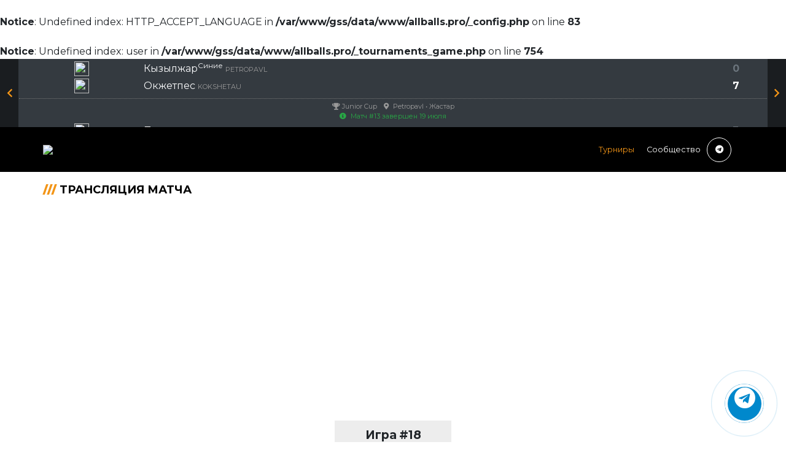

--- FILE ---
content_type: text/html; charset=UTF-8
request_url: https://allballs.pro/game-18-sdyusshor-zhenis-vs-astana-jul-20-2024
body_size: 152985
content:
<br />
<b>Notice</b>:  Undefined index: HTTP_ACCEPT_LANGUAGE in <b>/var/www/gss/data/www/allballs.pro/_config.php</b> on line <b>83</b><br />
<br />
<b>Notice</b>:  Undefined index: user in <b>/var/www/gss/data/www/allballs.pro/_tournaments_game.php</b> on line <b>754</b><br />
<!DOCTYPE html>
<html lang="ru">
	<head>
		<meta charset="UTF-8">
		<meta name="viewport" content="width=device-width,initial-scale=1">
		
		<title>Жеңіс — Астана • 20 июля 2024 09:50 • Junior Cup 2015-U10 • Матч №18</title>
		<meta name="author" content="Global Sport Systems">
		<meta name="description" content="Футбольный матч №18 между командами Жеңіс и Астана • Дата матча 20 июля 2024 • Начало в 09:50 • Место проведения Жастар • Сезон 2024/2025">
		<meta property="og:site_name" content="AllBalls.Pro">
		<meta property="og:locale" content="ru_RU">
		<meta property="og:url" content="https://allballs.pro/game-18-sdyusshor-zhenis-vs-astana-jul-20-2024">
		<meta property="og:type" content="website">
		<meta property="og:title" content="Жеңіс — Астана • 20 июля 2024 09:50 • Junior Cup 2015-U10 • Матч №18">
		<meta property="twitter:title" content="Жеңіс — Астана • 20 июля 2024 09:50 • Junior Cup 2015-U10 • Матч №18">
		<meta property="og:description" content="Футбольный матч №18 между командами Жеңіс и Астана • Дата матча 20 июля 2024 • Начало в 09:50 • Место проведения Жастар • Сезон 2024/2025">
		<meta property="twitter:description" content="Футбольный матч №18 между командами Жеңіс и Астана • Дата матча 20 июля 2024 • Начало в 09:50 • Место проведения Жастар • Сезон 2024/2025">
		<meta name="keywords" content="футбол, матч, игра, жеңіс, астана, смотреть онлайн, прямой эфир, junior cup, сезон 2024-2025">
					
		<meta property="og:image" content="https://cdn.globalsportsystems.org/img_og/allballs-ru-2023.jpg">
		<meta property="vk:image" content="https://cdn.globalsportsystems.org/img_og/allballs-ru-2023.jpg">
		<meta property="twitter:image" content="https://cdn.globalsportsystems.org/img_og/allballs-ru-2023.jpg">
		<meta property="og:image:width" content="1200">
		<meta property="og:image:height" content="630">

		<link rel="apple-touch-icon" sizes="180x180" href="/favicon_allballs/apple-touch-icon.png">
		<link rel="icon" type="image/png" sizes="32x32" href="/favicon_allballs/favicon-32x32.png">
		<link rel="icon" type="image/png" sizes="16x16" href="/favicon_allballs/favicon-16x16.png">
		<link rel="icon" type="image/svg+xml" href="/favicon.svg">
		<link rel="manifest" href="/favicon_allballs/site.webmanifest">
		<link rel="mask-icon" href="/favicon_allballs/safari-pinned-tab.svg" color="#5bbad5">
		<link rel="shortcut icon" href="/favicon_allballs/favicon.ico">
		<meta name="apple-mobile-web-app-title" content="AllBalls">
		<meta name="application-name" content="AllBalls">
		<meta name="msapplication-TileColor" content="#5a676a">
		<meta name="msapplication-config" content="/favicon_allballs/browserconfig.xml">
		<meta name="theme-color" content="#ffffff">
		
		<link rel="stylesheet" href="/css/allballs.css">
		<link rel="stylesheet" href="https://stackpath.bootstrapcdn.com/bootstrap/4.5.2/css/bootstrap.min.css">
		<link rel="stylesheet" href="/css/font-awesome-5.15.1-all.min.css">
		<link rel="stylesheet" href="https://cdn.globalsportsystems.org/css/lightslider.css">
		
		<script src="https://code.jquery.com/jquery-3.5.1.min.js" integrity="sha256-9/aliU8dGd2tb6OSsuzixeV4y/faTqgFtohetphbbj0=" crossorigin="anonymous"></script>
		<script src="https://cdn.globalsportsystems.org/js/taphold.js"></script>
		<script src="https://stackpath.bootstrapcdn.com/bootstrap/4.5.2/js/bootstrap.min.js"></script>
		<script src="https://stackpath.bootstrapcdn.com/bootstrap/4.5.2/js/bootstrap.bundle.min.js"></script>
		
		<script src="https://cdn.globalsportsystems.org/js/jquery.tablesorter.js"></script>
		<script src="https://cdn.globalsportsystems.org/js/lightslider.js"></script>
		
		<script>
			document.addEventListener("DOMContentLoaded", function() {
			  var lazyloadImages;    

			  if ("IntersectionObserver" in window) {
				lazyloadImages = document.querySelectorAll(".lazy");
				var imageObserver = new IntersectionObserver(function(entries, observer) {
				  entries.forEach(function(entry) {
					if (entry.isIntersecting) {
					  var image = entry.target;
					  image.classList.remove("lazy");
					  imageObserver.unobserve(image);
					}
				  });
				});

				lazyloadImages.forEach(function(image) {
				  imageObserver.observe(image);
				});
			  } else {  
				var lazyloadThrottleTimeout;
				lazyloadImages = document.querySelectorAll(".lazy");
				
				function lazyload () {
				  if(lazyloadThrottleTimeout) {
					clearTimeout(lazyloadThrottleTimeout);
				  }    

				  lazyloadThrottleTimeout = setTimeout(function() {
					var scrollTop = window.pageYOffset;
					lazyloadImages.forEach(function(img) {
						if(img.offsetTop < (window.innerHeight + scrollTop)) {
						  img.src = img.dataset.src;
						  img.classList.remove('lazy');
						}
					});
					if(lazyloadImages.length == 0) { 
					  document.removeEventListener("scroll", lazyload);
					  window.removeEventListener("resize", lazyload);
					  window.removeEventListener("orientationChange", lazyload);
					}
				  }, 20);
				}

				document.addEventListener("scroll", lazyload);
				window.addEventListener("resize", lazyload);
				window.addEventListener("orientationChange", lazyload);
			  }
			});
			
			
			
			$(document).ready(function() {
				

				var match_center = $("#content-slider").lightSlider({
					autoWidth:false,
					loop:true,
					pager:false,
					item:6,
					controls: false,
					responsive : [{
							breakpoint: 1900,
							settings: {
								item: 6
							}
						},{
							breakpoint: 1660,
							settings: {
								item: 4
							}
						},{
							breakpoint: 1270,
							settings: {
								item: 3
							}
						},{
							breakpoint: 950,
							settings: {
								item: 2
							}
						},{
							breakpoint: 600,
							settings: {
								item: 1
							}
						}
					],
					onSliderLoad: function() {
						// $('.match-center').slideDown();
					} 
				});
				
				$('.match-center-nav-left').click(function(){
					match_center.goToPrevSlide(); 
				});
				$('.match-center-nav-right').click(function(){
					match_center.goToNextSlide(); 
				});
				
				
				$("#accept_cookies").modal("toggle");
				$("#accept_cookies").on("hidden.bs.modal", function (e) {
					$.ajax({url: "/__set.php?new_user_setting=112&value=ok", success: function(result){
						// M&M
					}});
				});
							});
		</script>
	</head>

	<body>
				<div class="container-fluid px-0 match-center">
			<div class="match-center-nav match-center-nav-left"><a class="match-center-button-left" style="background-image: url('data:image/svg+xml,%3Csvg%20width%3D%2232%22%20height%3D%2232%22%20viewBox%3D%220%200%2032%2032%22%20fill%3D%22none%22%20xmlns%3D%22http%3A%2F%2Fwww.w3.org%2F2000%2Fsvg%22%3E%0A%3Cpath%20fill%3D%22%23F39517%22%20d%3D%22M22.9995%207.96766L15.0679%2016.0001L22.9995%2024.0327L20.5573%2026.5001L10.1661%2016.0001L20.5573%205.5L22.9995%207.96766Z%22%2F%3E%0A%3C%2Fsvg%3E');"></a></div>
			<div class="match-center-items">
				<ul id="content-slider" class="content-slider">
					
			<li gss-game-item=48825>
				<div class="px-3 py-0 row align-items-center position-relative">
					
					<a href="/game-13-kyzylzhar-vs-okzhetpes-jul-19-2024" class="col-2 text-center px-0 pt-1"><img src="https://cdn.globalsportsystems.org/logo/team/png/football-school-petropavl.png" class="" style="width: 24px;"></a>
					<a href="/game-13-kyzylzhar-vs-okzhetpes-jul-19-2024" class="col-9 pl-0 text-truncate text-muted pt-1">
						<span class="text-light">Кызылжар<sup>Синие</sup></span>
						<span class="team-city">Petropavl</span>
					</a>
					<a href="/game-13-kyzylzhar-vs-okzhetpes-jul-19-2024" class="col-1 text-center px-0 pt-1 montserrat font-weight-bold text-muted">0</a>
					
					<a href="/game-13-kyzylzhar-vs-okzhetpes-jul-19-2024" class="col-2 text-center px-0 pt-1"><img src="https://cdn.globalsportsystems.org/logo/team/png/okzhetpes-kz-kokshetau.png" class="" style="width: 24px;"></a>
					<a href="/game-13-kyzylzhar-vs-okzhetpes-jul-19-2024" class="col-9 pl-0 text-truncate text-muted pt-1">
						<span class="text-light">Окжетпес<sup></sup></span>
						<span class="team-city">Kokshetau</span>
					</a>
					<a href="/game-13-kyzylzhar-vs-okzhetpes-jul-19-2024" class="col-1 text-center px-0 pt-1 montserrat font-weight-bold ">7</a>
					
					<div class="col-12 tournament-info-spacer mt-2 pb-1"></div>
					
					<a href="/trn-2024-junior-cup-2015" class="col-12 text-center tournament-info text-truncate">
						<i class="fa fa-trophy mr-1"></i>Junior Cup
						<i class="fa fa-map-marker-alt ml-2 mr-1"></i>
						Petropavl • Жастар
					</a>
					<a href="/trn-2024-junior-cup-2015" class="col-12 text-center tournament-info text-truncate">
						<span class="text-success"><i class="fa fa-info-circle mr-1"></i> Матч #13 завершен 19 июля</span>				
					</a>
					
				</div>
			</li>
			
			<li gss-game-item=48827>
				<div class="px-3 py-0 row align-items-center position-relative">
					
					<a href="/game-15-pioneer-vs-kainar-jul-19-2024" class="col-2 text-center px-0 pt-1"><img src="https://cdn.globalsportsystems.org/logo/team/svg/pioneer-omsk.svg" class="" style="width: 24px;"></a>
					<a href="/game-15-pioneer-vs-kainar-jul-19-2024" class="col-9 pl-0 text-truncate text-muted pt-1">
						<span class="text-light">Пионер<sup></sup></span>
						<span class="team-city">Омск</span>
					</a>
					<a href="/game-15-pioneer-vs-kainar-jul-19-2024" class="col-1 text-center px-0 pt-1 montserrat font-weight-bold text-muted">3</a>
					
					<a href="/game-15-pioneer-vs-kainar-jul-19-2024" class="col-2 text-center px-0 pt-1"><img src="https://cdn.globalsportsystems.org/logo/team/png/kainar-kz-taraz.png" class="" style="width: 24px;"></a>
					<a href="/game-15-pioneer-vs-kainar-jul-19-2024" class="col-9 pl-0 text-truncate text-muted pt-1">
						<span class="text-light">Kainar<sup></sup></span>
						<span class="team-city">Taraz</span>
					</a>
					<a href="/game-15-pioneer-vs-kainar-jul-19-2024" class="col-1 text-center px-0 pt-1 montserrat font-weight-bold ">4</a>
					
					<div class="col-12 tournament-info-spacer mt-2 pb-1"></div>
					
					<a href="/trn-2024-junior-cup-2015" class="col-12 text-center tournament-info text-truncate">
						<i class="fa fa-trophy mr-1"></i>Junior Cup
						<i class="fa fa-map-marker-alt ml-2 mr-1"></i>
						Petropavl • Жастар
					</a>
					<a href="/trn-2024-junior-cup-2015" class="col-12 text-center tournament-info text-truncate">
						<span class="text-success"><i class="fa fa-info-circle mr-1"></i> Матч #15 завершен 19 июля</span>				
					</a>
					
				</div>
			</li>
			
			<li gss-game-item=48829>
				<div class="px-3 py-0 row align-items-center position-relative">
					
					<a href="/game-17-kyzylzhar-vs-shakhtar-jul-20-2024" class="col-2 text-center px-0 pt-1"><img src="https://cdn.globalsportsystems.org/logo/team/png/football-school-petropavl.png" class="" style="width: 24px;"></a>
					<a href="/game-17-kyzylzhar-vs-shakhtar-jul-20-2024" class="col-9 pl-0 text-truncate text-muted pt-1">
						<span class="text-light">Кызылжар<sup>Белые</sup></span>
						<span class="team-city">Petropavl</span>
					</a>
					<a href="/game-17-kyzylzhar-vs-shakhtar-jul-20-2024" class="col-1 text-center px-0 pt-1 montserrat font-weight-bold text-muted">0</a>
					
					<a href="/game-17-kyzylzhar-vs-shakhtar-jul-20-2024" class="col-2 text-center px-0 pt-1"><img src="https://cdn.globalsportsystems.org/logo/team/png/shakhter-kz-karaganda.png" class="" style="width: 24px;"></a>
					<a href="/game-17-kyzylzhar-vs-shakhtar-jul-20-2024" class="col-9 pl-0 text-truncate text-muted pt-1">
						<span class="text-light">Шахтёр<sup></sup></span>
						<span class="team-city">Karaganda</span>
					</a>
					<a href="/game-17-kyzylzhar-vs-shakhtar-jul-20-2024" class="col-1 text-center px-0 pt-1 montserrat font-weight-bold ">17</a>
					
					<div class="col-12 tournament-info-spacer mt-2 pb-1"></div>
					
					<a href="/trn-2024-junior-cup-2015" class="col-12 text-center tournament-info text-truncate">
						<i class="fa fa-trophy mr-1"></i>Junior Cup
						<i class="fa fa-map-marker-alt ml-2 mr-1"></i>
						Petropavl • Жастар
					</a>
					<a href="/trn-2024-junior-cup-2015" class="col-12 text-center tournament-info text-truncate">
						<span class="text-success"><i class="fa fa-info-circle mr-1"></i> Матч #17 завершен 20 июля</span>				
					</a>
					
				</div>
			</li>
			
			<li gss-game-item=48828>
				<div class="px-3 py-0 row align-items-center position-relative">
					
					<a href="/game-16-junior-vs-la-masia-jul-20-2024" class="col-2 text-center px-0 pt-1"><img src="https://cdn.globalsportsystems.org/logo/team/png/junior-2015-kz-petropavlovsk.png" class="" style="width: 24px;"></a>
					<a href="/game-16-junior-vs-la-masia-jul-20-2024" class="col-9 pl-0 text-truncate text-muted pt-1">
						<span class="text-light">Юниор<sup></sup></span>
						<span class="team-city">Petropavl</span>
					</a>
					<a href="/game-16-junior-vs-la-masia-jul-20-2024" class="col-1 text-center px-0 pt-1 montserrat font-weight-bold ">2</a>
					
					<a href="/game-16-junior-vs-la-masia-jul-20-2024" class="col-2 text-center px-0 pt-1"><img src="https://cdn.globalsportsystems.org/logo/team/png/la-masia-astana.png" class="" style="width: 24px;"></a>
					<a href="/game-16-junior-vs-la-masia-jul-20-2024" class="col-9 pl-0 text-truncate text-muted pt-1">
						<span class="text-light">La-Masia<sup></sup></span>
						<span class="team-city">Astana</span>
					</a>
					<a href="/game-16-junior-vs-la-masia-jul-20-2024" class="col-1 text-center px-0 pt-1 montserrat font-weight-bold text-muted">1</a>
					
					<div class="col-12 tournament-info-spacer mt-2 pb-1"></div>
					
					<a href="/trn-2024-junior-cup-2015" class="col-12 text-center tournament-info text-truncate">
						<i class="fa fa-trophy mr-1"></i>Junior Cup
						<i class="fa fa-map-marker-alt ml-2 mr-1"></i>
						Petropavl • Жастар
					</a>
					<a href="/trn-2024-junior-cup-2015" class="col-12 text-center tournament-info text-truncate">
						<span class="text-success"><i class="fa fa-info-circle mr-1"></i> Матч #16 завершен 20 июля</span>				
					</a>
					
				</div>
			</li>
			
			<li gss-game-item=48831>
				<div class="px-3 py-0 row align-items-center position-relative">
					
					<a href="/game-19-kyzylzhar-vs-dussh-3-jul-20-2024" class="col-2 text-center px-0 pt-1"><img src="https://cdn.globalsportsystems.org/logo/team/png/football-school-petropavl.png" class="" style="width: 24px;"></a>
					<a href="/game-19-kyzylzhar-vs-dussh-3-jul-20-2024" class="col-9 pl-0 text-truncate text-muted pt-1">
						<span class="text-light">Кызылжар<sup>Синие</sup></span>
						<span class="team-city">Petropavl</span>
					</a>
					<a href="/game-19-kyzylzhar-vs-dussh-3-jul-20-2024" class="col-1 text-center px-0 pt-1 montserrat font-weight-bold text-muted">3</a>
					
					<a href="/game-19-kyzylzhar-vs-dussh-3-jul-20-2024" class="col-2 text-center px-0 pt-1"><img src="https://cdn.globalsportsystems.org/logo/team/png/football-school-kz-kurgan.png" class="" style="width: 24px;"></a>
					<a href="/game-19-kyzylzhar-vs-dussh-3-jul-20-2024" class="col-9 pl-0 text-truncate text-muted pt-1">
						<span class="text-light">Дюсш-3<sup></sup></span>
						<span class="team-city">Курган</span>
					</a>
					<a href="/game-19-kyzylzhar-vs-dussh-3-jul-20-2024" class="col-1 text-center px-0 pt-1 montserrat font-weight-bold ">8</a>
					
					<div class="col-12 tournament-info-spacer mt-2 pb-1"></div>
					
					<a href="/trn-2024-junior-cup-2015" class="col-12 text-center tournament-info text-truncate">
						<i class="fa fa-trophy mr-1"></i>Junior Cup
						<i class="fa fa-map-marker-alt ml-2 mr-1"></i>
						Petropavl • Жастар
					</a>
					<a href="/trn-2024-junior-cup-2015" class="col-12 text-center tournament-info text-truncate">
						<span class="text-success"><i class="fa fa-info-circle mr-1"></i> Матч #19 завершен 20 июля</span>				
					</a>
					
				</div>
			</li>
			
			<li gss-game-item=48830>
				<div class="px-3 py-0 row align-items-center position-relative">
					
					<a href="/game-18-sdyusshor-zhenis-vs-astana-jul-20-2024" class="col-2 text-center px-0 pt-1"><img src="https://cdn.globalsportsystems.org/logo/team/png/zhenis-kz-petropavl.png" class="" style="width: 24px;"></a>
					<a href="/game-18-sdyusshor-zhenis-vs-astana-jul-20-2024" class="col-9 pl-0 text-truncate text-muted pt-1">
						<span class="text-light">Жеңіс<sup></sup></span>
						<span class="team-city">Petropavl</span>
					</a>
					<a href="/game-18-sdyusshor-zhenis-vs-astana-jul-20-2024" class="col-1 text-center px-0 pt-1 montserrat font-weight-bold text-muted">0</a>
					
					<a href="/game-18-sdyusshor-zhenis-vs-astana-jul-20-2024" class="col-2 text-center px-0 pt-1"><img src="https://cdn.globalsportsystems.org/logo/team/svg/astana-fc.svg" class="" style="width: 24px;"></a>
					<a href="/game-18-sdyusshor-zhenis-vs-astana-jul-20-2024" class="col-9 pl-0 text-truncate text-muted pt-1">
						<span class="text-light">Астана<sup></sup></span>
						<span class="team-city">Astana</span>
					</a>
					<a href="/game-18-sdyusshor-zhenis-vs-astana-jul-20-2024" class="col-1 text-center px-0 pt-1 montserrat font-weight-bold ">4</a>
					
					<div class="col-12 tournament-info-spacer mt-2 pb-1"></div>
					
					<a href="/trn-2024-junior-cup-2015" class="col-12 text-center tournament-info text-truncate">
						<i class="fa fa-trophy mr-1"></i>Junior Cup
						<i class="fa fa-map-marker-alt ml-2 mr-1"></i>
						Petropavl • Жастар
					</a>
					<a href="/trn-2024-junior-cup-2015" class="col-12 text-center tournament-info text-truncate">
						<span class="text-success"><i class="fa fa-info-circle mr-1"></i> Матч #18 завершен 20 июля</span>				
					</a>
					
				</div>
			</li>
			
			<li gss-game-item=48833>
				<div class="px-3 py-0 row align-items-center position-relative">
					
					<a href="/game-21-aksu-vs-pioneer-jul-20-2024" class="col-2 text-center px-0 pt-1"><img src="https://cdn.globalsportsystems.org/logo/team/png/aqsu-pavlodar.png" class="" style="width: 24px;"></a>
					<a href="/game-21-aksu-vs-pioneer-jul-20-2024" class="col-9 pl-0 text-truncate text-muted pt-1">
						<span class="text-light">Аксу<sup></sup></span>
						<span class="team-city">Павлодар</span>
					</a>
					<a href="/game-21-aksu-vs-pioneer-jul-20-2024" class="col-1 text-center px-0 pt-1 montserrat font-weight-bold ">12</a>
					
					<a href="/game-21-aksu-vs-pioneer-jul-20-2024" class="col-2 text-center px-0 pt-1"><img src="https://cdn.globalsportsystems.org/logo/team/svg/pioneer-omsk.svg" class="" style="width: 24px;"></a>
					<a href="/game-21-aksu-vs-pioneer-jul-20-2024" class="col-9 pl-0 text-truncate text-muted pt-1">
						<span class="text-light">Пионер<sup></sup></span>
						<span class="team-city">Омск</span>
					</a>
					<a href="/game-21-aksu-vs-pioneer-jul-20-2024" class="col-1 text-center px-0 pt-1 montserrat font-weight-bold text-muted">1</a>
					
					<div class="col-12 tournament-info-spacer mt-2 pb-1"></div>
					
					<a href="/trn-2024-junior-cup-2015" class="col-12 text-center tournament-info text-truncate">
						<i class="fa fa-trophy mr-1"></i>Junior Cup
						<i class="fa fa-map-marker-alt ml-2 mr-1"></i>
						Petropavl • Жастар
					</a>
					<a href="/trn-2024-junior-cup-2015" class="col-12 text-center tournament-info text-truncate">
						<span class="text-success"><i class="fa fa-info-circle mr-1"></i> Матч #21 завершен 20 июля</span>				
					</a>
					
				</div>
			</li>
			
			<li gss-game-item=48832>
				<div class="px-3 py-0 row align-items-center position-relative">
					
					<a href="/game-20-tobol-vs-star-juniors-jul-20-2024" class="col-2 text-center px-0 pt-1"><img src="https://cdn.globalsportsystems.org/logo/team/png/tobol-2015-kz-kostanay.png" class="" style="width: 24px;"></a>
					<a href="/game-20-tobol-vs-star-juniors-jul-20-2024" class="col-9 pl-0 text-truncate text-muted pt-1">
						<span class="text-light">Тобол<sup></sup></span>
						<span class="team-city">Kostanay</span>
					</a>
					<a href="/game-20-tobol-vs-star-juniors-jul-20-2024" class="col-1 text-center px-0 pt-1 montserrat font-weight-bold ">4</a>
					
					<a href="/game-20-tobol-vs-star-juniors-jul-20-2024" class="col-2 text-center px-0 pt-1"><img src="https://cdn.globalsportsystems.org/logo/team/png/fc-star-juniors-omsk.png" class="" style="width: 24px;"></a>
					<a href="/game-20-tobol-vs-star-juniors-jul-20-2024" class="col-9 pl-0 text-truncate text-muted pt-1">
						<span class="text-light">Star Juniors<sup></sup></span>
						<span class="team-city">Омск</span>
					</a>
					<a href="/game-20-tobol-vs-star-juniors-jul-20-2024" class="col-1 text-center px-0 pt-1 montserrat font-weight-bold text-muted">0</a>
					
					<div class="col-12 tournament-info-spacer mt-2 pb-1"></div>
					
					<a href="/trn-2024-junior-cup-2015" class="col-12 text-center tournament-info text-truncate">
						<i class="fa fa-trophy mr-1"></i>Junior Cup
						<i class="fa fa-map-marker-alt ml-2 mr-1"></i>
						Petropavl • Жастар
					</a>
					<a href="/trn-2024-junior-cup-2015" class="col-12 text-center tournament-info text-truncate">
						<span class="text-success"><i class="fa fa-info-circle mr-1"></i> Матч #20 завершен 20 июля</span>				
					</a>
					
				</div>
			</li>
			
			<li gss-game-item=48835>
				<div class="px-3 py-0 row align-items-center position-relative">
					
					<a href="/game-23-kyzylzhar-vs-commandos-jul-20-2024" class="col-2 text-center px-0 pt-1"><img src="https://cdn.globalsportsystems.org/logo/team/png/football-school-petropavl.png" class="" style="width: 24px;"></a>
					<a href="/game-23-kyzylzhar-vs-commandos-jul-20-2024" class="col-9 pl-0 text-truncate text-muted pt-1">
						<span class="text-light">Кызылжар<sup>Белые</sup></span>
						<span class="team-city">Petropavl</span>
					</a>
					<a href="/game-23-kyzylzhar-vs-commandos-jul-20-2024" class="col-1 text-center px-0 pt-1 montserrat font-weight-bold text-muted">1</a>
					
					<a href="/game-23-kyzylzhar-vs-commandos-jul-20-2024" class="col-2 text-center px-0 pt-1"><img src="https://cdn.globalsportsystems.org/logo/team/png/commandos-astana.png" class="" style="width: 24px;"></a>
					<a href="/game-23-kyzylzhar-vs-commandos-jul-20-2024" class="col-9 pl-0 text-truncate text-muted pt-1">
						<span class="text-light">Commandos<sup></sup></span>
						<span class="team-city">Astana</span>
					</a>
					<a href="/game-23-kyzylzhar-vs-commandos-jul-20-2024" class="col-1 text-center px-0 pt-1 montserrat font-weight-bold ">5</a>
					
					<div class="col-12 tournament-info-spacer mt-2 pb-1"></div>
					
					<a href="/trn-2024-junior-cup-2015" class="col-12 text-center tournament-info text-truncate">
						<i class="fa fa-trophy mr-1"></i>Junior Cup
						<i class="fa fa-map-marker-alt ml-2 mr-1"></i>
						Petropavl • Жастар
					</a>
					<a href="/trn-2024-junior-cup-2015" class="col-12 text-center tournament-info text-truncate">
						<span class="text-success"><i class="fa fa-info-circle mr-1"></i> Матч #23 завершен 20 июля</span>				
					</a>
					
				</div>
			</li>
			
			<li gss-game-item=48834>
				<div class="px-3 py-0 row align-items-center position-relative">
					
					<a href="/game-22-okzhetpes-vs-dussh-3-jul-20-2024" class="col-2 text-center px-0 pt-1"><img src="https://cdn.globalsportsystems.org/logo/team/png/okzhetpes-kz-kokshetau.png" class="" style="width: 24px;"></a>
					<a href="/game-22-okzhetpes-vs-dussh-3-jul-20-2024" class="col-9 pl-0 text-truncate text-muted pt-1">
						<span class="text-light">Окжетпес<sup></sup></span>
						<span class="team-city">Kokshetau</span>
					</a>
					<a href="/game-22-okzhetpes-vs-dussh-3-jul-20-2024" class="col-1 text-center px-0 pt-1 montserrat font-weight-bold ">1</a>
					
					<a href="/game-22-okzhetpes-vs-dussh-3-jul-20-2024" class="col-2 text-center px-0 pt-1"><img src="https://cdn.globalsportsystems.org/logo/team/png/football-school-kz-kurgan.png" class="" style="width: 24px;"></a>
					<a href="/game-22-okzhetpes-vs-dussh-3-jul-20-2024" class="col-9 pl-0 text-truncate text-muted pt-1">
						<span class="text-light">Дюсш-3<sup></sup></span>
						<span class="team-city">Курган</span>
					</a>
					<a href="/game-22-okzhetpes-vs-dussh-3-jul-20-2024" class="col-1 text-center px-0 pt-1 montserrat font-weight-bold text-muted">0</a>
					
					<div class="col-12 tournament-info-spacer mt-2 pb-1"></div>
					
					<a href="/trn-2024-junior-cup-2015" class="col-12 text-center tournament-info text-truncate">
						<i class="fa fa-trophy mr-1"></i>Junior Cup
						<i class="fa fa-map-marker-alt ml-2 mr-1"></i>
						Petropavl • Жастар
					</a>
					<a href="/trn-2024-junior-cup-2015" class="col-12 text-center tournament-info text-truncate">
						<span class="text-success"><i class="fa fa-info-circle mr-1"></i> Матч #22 завершен 20 июля</span>				
					</a>
					
				</div>
			</li>
			
			<li gss-game-item=48837>
				<div class="px-3 py-0 row align-items-center position-relative">
					
					<a href="/game-25-kainar-vs-aksu-jul-20-2024" class="col-2 text-center px-0 pt-1"><img src="https://cdn.globalsportsystems.org/logo/team/png/kainar-kz-taraz.png" class="" style="width: 24px;"></a>
					<a href="/game-25-kainar-vs-aksu-jul-20-2024" class="col-9 pl-0 text-truncate text-muted pt-1">
						<span class="text-light">Kainar<sup></sup></span>
						<span class="team-city">Taraz</span>
					</a>
					<a href="/game-25-kainar-vs-aksu-jul-20-2024" class="col-1 text-center px-0 pt-1 montserrat font-weight-bold ">3</a>
					
					<a href="/game-25-kainar-vs-aksu-jul-20-2024" class="col-2 text-center px-0 pt-1"><img src="https://cdn.globalsportsystems.org/logo/team/png/aqsu-pavlodar.png" class="" style="width: 24px;"></a>
					<a href="/game-25-kainar-vs-aksu-jul-20-2024" class="col-9 pl-0 text-truncate text-muted pt-1">
						<span class="text-light">Аксу<sup></sup></span>
						<span class="team-city">Павлодар</span>
					</a>
					<a href="/game-25-kainar-vs-aksu-jul-20-2024" class="col-1 text-center px-0 pt-1 montserrat font-weight-bold text-muted">2</a>
					
					<div class="col-12 tournament-info-spacer mt-2 pb-1"></div>
					
					<a href="/trn-2024-junior-cup-2015" class="col-12 text-center tournament-info text-truncate">
						<i class="fa fa-trophy mr-1"></i>Junior Cup
						<i class="fa fa-map-marker-alt ml-2 mr-1"></i>
						Petropavl • Жастар
					</a>
					<a href="/trn-2024-junior-cup-2015" class="col-12 text-center tournament-info text-truncate">
						<span class="text-success"><i class="fa fa-info-circle mr-1"></i> Матч #25 завершен 20 июля</span>				
					</a>
					
				</div>
			</li>
			
			<li gss-game-item=48836>
				<div class="px-3 py-0 row align-items-center position-relative">
					
					<a href="/game-24-sdyusshor-zhenis-vs-pioneer-jul-20-2024" class="col-2 text-center px-0 pt-1"><img src="https://cdn.globalsportsystems.org/logo/team/png/zhenis-kz-petropavl.png" class="" style="width: 24px;"></a>
					<a href="/game-24-sdyusshor-zhenis-vs-pioneer-jul-20-2024" class="col-9 pl-0 text-truncate text-muted pt-1">
						<span class="text-light">Жеңіс<sup></sup></span>
						<span class="team-city">Petropavl</span>
					</a>
					<a href="/game-24-sdyusshor-zhenis-vs-pioneer-jul-20-2024" class="col-1 text-center px-0 pt-1 montserrat font-weight-bold text-muted">1</a>
					
					<a href="/game-24-sdyusshor-zhenis-vs-pioneer-jul-20-2024" class="col-2 text-center px-0 pt-1"><img src="https://cdn.globalsportsystems.org/logo/team/svg/pioneer-omsk.svg" class="" style="width: 24px;"></a>
					<a href="/game-24-sdyusshor-zhenis-vs-pioneer-jul-20-2024" class="col-9 pl-0 text-truncate text-muted pt-1">
						<span class="text-light">Пионер<sup></sup></span>
						<span class="team-city">Омск</span>
					</a>
					<a href="/game-24-sdyusshor-zhenis-vs-pioneer-jul-20-2024" class="col-1 text-center px-0 pt-1 montserrat font-weight-bold ">2</a>
					
					<div class="col-12 tournament-info-spacer mt-2 pb-1"></div>
					
					<a href="/trn-2024-junior-cup-2015" class="col-12 text-center tournament-info text-truncate">
						<i class="fa fa-trophy mr-1"></i>Junior Cup
						<i class="fa fa-map-marker-alt ml-2 mr-1"></i>
						Petropavl • Жастар
					</a>
					<a href="/trn-2024-junior-cup-2015" class="col-12 text-center tournament-info text-truncate">
						<span class="text-success"><i class="fa fa-info-circle mr-1"></i> Матч #24 завершен 20 июля</span>				
					</a>
					
				</div>
			</li>
			
			<li gss-game-item=48839>
				<div class="px-3 py-0 row align-items-center position-relative">
					
					<a href="/game-27-tobol-vs-commandos-jul-20-2024" class="col-2 text-center px-0 pt-1"><img src="https://cdn.globalsportsystems.org/logo/team/png/tobol-2015-kz-kostanay.png" class="" style="width: 24px;"></a>
					<a href="/game-27-tobol-vs-commandos-jul-20-2024" class="col-9 pl-0 text-truncate text-muted pt-1">
						<span class="text-light">Тобол<sup></sup></span>
						<span class="team-city">Kostanay</span>
					</a>
					<a href="/game-27-tobol-vs-commandos-jul-20-2024" class="col-1 text-center px-0 pt-1 montserrat font-weight-bold ">8</a>
					
					<a href="/game-27-tobol-vs-commandos-jul-20-2024" class="col-2 text-center px-0 pt-1"><img src="https://cdn.globalsportsystems.org/logo/team/png/commandos-astana.png" class="" style="width: 24px;"></a>
					<a href="/game-27-tobol-vs-commandos-jul-20-2024" class="col-9 pl-0 text-truncate text-muted pt-1">
						<span class="text-light">Commandos<sup></sup></span>
						<span class="team-city">Astana</span>
					</a>
					<a href="/game-27-tobol-vs-commandos-jul-20-2024" class="col-1 text-center px-0 pt-1 montserrat font-weight-bold text-muted">1</a>
					
					<div class="col-12 tournament-info-spacer mt-2 pb-1"></div>
					
					<a href="/trn-2024-junior-cup-2015" class="col-12 text-center tournament-info text-truncate">
						<i class="fa fa-trophy mr-1"></i>Junior Cup
						<i class="fa fa-map-marker-alt ml-2 mr-1"></i>
						Petropavl • Жастар
					</a>
					<a href="/trn-2024-junior-cup-2015" class="col-12 text-center tournament-info text-truncate">
						<span class="text-success"><i class="fa fa-info-circle mr-1"></i> Матч #27 завершен 20 июля</span>				
					</a>
					
				</div>
			</li>
			
			<li gss-game-item=48838>
				<div class="px-3 py-0 row align-items-center position-relative">
					<div class="position-absolute text-light" style="right: 20px; top: 24px; font-size: 10px;">Ничья</div>
					<a href="/game-26-junior-vs-okzhetpes-jul-20-2024" class="col-2 text-center px-0 pt-1"><img src="https://cdn.globalsportsystems.org/logo/team/png/junior-2015-kz-petropavlovsk.png" class="" style="width: 24px;"></a>
					<a href="/game-26-junior-vs-okzhetpes-jul-20-2024" class="col-9 pl-0 text-truncate text-muted pt-1">
						<span class="text-light">Юниор<sup></sup></span>
						<span class="team-city">Petropavl</span>
					</a>
					<a href="/game-26-junior-vs-okzhetpes-jul-20-2024" class="col-1 text-center px-0 pt-1 montserrat font-weight-bold text-muted">1</a>
					
					<a href="/game-26-junior-vs-okzhetpes-jul-20-2024" class="col-2 text-center px-0 pt-1"><img src="https://cdn.globalsportsystems.org/logo/team/png/okzhetpes-kz-kokshetau.png" class="" style="width: 24px;"></a>
					<a href="/game-26-junior-vs-okzhetpes-jul-20-2024" class="col-9 pl-0 text-truncate text-muted pt-1">
						<span class="text-light">Окжетпес<sup></sup></span>
						<span class="team-city">Kokshetau</span>
					</a>
					<a href="/game-26-junior-vs-okzhetpes-jul-20-2024" class="col-1 text-center px-0 pt-1 montserrat font-weight-bold text-muted">1</a>
					
					<div class="col-12 tournament-info-spacer mt-2 pb-1"></div>
					
					<a href="/trn-2024-junior-cup-2015" class="col-12 text-center tournament-info text-truncate">
						<i class="fa fa-trophy mr-1"></i>Junior Cup
						<i class="fa fa-map-marker-alt ml-2 mr-1"></i>
						Petropavl • Жастар
					</a>
					<a href="/trn-2024-junior-cup-2015" class="col-12 text-center tournament-info text-truncate">
						<span class="text-success"><i class="fa fa-info-circle mr-1"></i> Матч #26 завершен 20 июля</span>				
					</a>
					
				</div>
			</li>
			
			<li gss-game-item=48841>
				<div class="px-3 py-0 row align-items-center position-relative">
					
					<a href="/game-29-shakhtar-vs-star-juniors-jul-20-2024" class="col-2 text-center px-0 pt-1"><img src="https://cdn.globalsportsystems.org/logo/team/png/shakhter-kz-karaganda.png" class="" style="width: 24px;"></a>
					<a href="/game-29-shakhtar-vs-star-juniors-jul-20-2024" class="col-9 pl-0 text-truncate text-muted pt-1">
						<span class="text-light">Шахтёр<sup></sup></span>
						<span class="team-city">Karaganda</span>
					</a>
					<a href="/game-29-shakhtar-vs-star-juniors-jul-20-2024" class="col-1 text-center px-0 pt-1 montserrat font-weight-bold ">4</a>
					
					<a href="/game-29-shakhtar-vs-star-juniors-jul-20-2024" class="col-2 text-center px-0 pt-1"><img src="https://cdn.globalsportsystems.org/logo/team/png/fc-star-juniors-omsk.png" class="" style="width: 24px;"></a>
					<a href="/game-29-shakhtar-vs-star-juniors-jul-20-2024" class="col-9 pl-0 text-truncate text-muted pt-1">
						<span class="text-light">Star Juniors<sup></sup></span>
						<span class="team-city">Омск</span>
					</a>
					<a href="/game-29-shakhtar-vs-star-juniors-jul-20-2024" class="col-1 text-center px-0 pt-1 montserrat font-weight-bold text-muted">1</a>
					
					<div class="col-12 tournament-info-spacer mt-2 pb-1"></div>
					
					<a href="/trn-2024-junior-cup-2015" class="col-12 text-center tournament-info text-truncate">
						<i class="fa fa-trophy mr-1"></i>Junior Cup
						<i class="fa fa-map-marker-alt ml-2 mr-1"></i>
						Petropavl • Жастар
					</a>
					<a href="/trn-2024-junior-cup-2015" class="col-12 text-center tournament-info text-truncate">
						<span class="text-success"><i class="fa fa-info-circle mr-1"></i> Матч #29 завершен 20 июля</span>				
					</a>
					
				</div>
			</li>
			
			<li gss-game-item=48840>
				<div class="px-3 py-0 row align-items-center position-relative">
					
					<a href="/game-28-kainar-vs-astana-jul-20-2024" class="col-2 text-center px-0 pt-1"><img src="https://cdn.globalsportsystems.org/logo/team/png/kainar-kz-taraz.png" class="" style="width: 24px;"></a>
					<a href="/game-28-kainar-vs-astana-jul-20-2024" class="col-9 pl-0 text-truncate text-muted pt-1">
						<span class="text-light">Kainar<sup></sup></span>
						<span class="team-city">Taraz</span>
					</a>
					<a href="/game-28-kainar-vs-astana-jul-20-2024" class="col-1 text-center px-0 pt-1 montserrat font-weight-bold text-muted">1</a>
					
					<a href="/game-28-kainar-vs-astana-jul-20-2024" class="col-2 text-center px-0 pt-1"><img src="https://cdn.globalsportsystems.org/logo/team/svg/astana-fc.svg" class="" style="width: 24px;"></a>
					<a href="/game-28-kainar-vs-astana-jul-20-2024" class="col-9 pl-0 text-truncate text-muted pt-1">
						<span class="text-light">Астана<sup></sup></span>
						<span class="team-city">Astana</span>
					</a>
					<a href="/game-28-kainar-vs-astana-jul-20-2024" class="col-1 text-center px-0 pt-1 montserrat font-weight-bold ">10</a>
					
					<div class="col-12 tournament-info-spacer mt-2 pb-1"></div>
					
					<a href="/trn-2024-junior-cup-2015" class="col-12 text-center tournament-info text-truncate">
						<i class="fa fa-trophy mr-1"></i>Junior Cup
						<i class="fa fa-map-marker-alt ml-2 mr-1"></i>
						Petropavl • Жастар
					</a>
					<a href="/trn-2024-junior-cup-2015" class="col-12 text-center tournament-info text-truncate">
						<span class="text-success"><i class="fa fa-info-circle mr-1"></i> Матч #28 завершен 20 июля</span>				
					</a>
					
				</div>
			</li>
			
			<li gss-game-item=48842>
				<div class="px-3 py-0 row align-items-center position-relative">
					
					<a href="/game-30-kyzylzhar-vs-la-masia-jul-20-2024" class="col-2 text-center px-0 pt-1"><img src="https://cdn.globalsportsystems.org/logo/team/png/football-school-petropavl.png" class="" style="width: 24px;"></a>
					<a href="/game-30-kyzylzhar-vs-la-masia-jul-20-2024" class="col-9 pl-0 text-truncate text-muted pt-1">
						<span class="text-light">Кызылжар<sup>Синие</sup></span>
						<span class="team-city">Petropavl</span>
					</a>
					<a href="/game-30-kyzylzhar-vs-la-masia-jul-20-2024" class="col-1 text-center px-0 pt-1 montserrat font-weight-bold text-muted">2</a>
					
					<a href="/game-30-kyzylzhar-vs-la-masia-jul-20-2024" class="col-2 text-center px-0 pt-1"><img src="https://cdn.globalsportsystems.org/logo/team/png/la-masia-astana.png" class="" style="width: 24px;"></a>
					<a href="/game-30-kyzylzhar-vs-la-masia-jul-20-2024" class="col-9 pl-0 text-truncate text-muted pt-1">
						<span class="text-light">La-Masia<sup></sup></span>
						<span class="team-city">Astana</span>
					</a>
					<a href="/game-30-kyzylzhar-vs-la-masia-jul-20-2024" class="col-1 text-center px-0 pt-1 montserrat font-weight-bold ">3</a>
					
					<div class="col-12 tournament-info-spacer mt-2 pb-1"></div>
					
					<a href="/trn-2024-junior-cup-2015" class="col-12 text-center tournament-info text-truncate">
						<i class="fa fa-trophy mr-1"></i>Junior Cup
						<i class="fa fa-map-marker-alt ml-2 mr-1"></i>
						Petropavl • Жастар
					</a>
					<a href="/trn-2024-junior-cup-2015" class="col-12 text-center tournament-info text-truncate">
						<span class="text-success"><i class="fa fa-info-circle mr-1"></i> Матч #30 завершен 20 июля</span>				
					</a>
					
				</div>
			</li>
			
			<li gss-game-item=48856>
				<div class="px-3 py-0 row align-items-center position-relative">
					
					<a href="/game-32-dussh-3-vs-pioneer-jul-21-2024" class="col-2 text-center px-0 pt-1"><img src="https://cdn.globalsportsystems.org/logo/team/png/football-school-kz-kurgan.png" class="" style="width: 24px;"></a>
					<a href="/game-32-dussh-3-vs-pioneer-jul-21-2024" class="col-9 pl-0 text-truncate text-muted pt-1">
						<span class="text-light">Дюсш-3<sup></sup></span>
						<span class="team-city">Курган</span>
					</a>
					<a href="/game-32-dussh-3-vs-pioneer-jul-21-2024" class="col-1 text-center px-0 pt-1 montserrat font-weight-bold ">6</a>
					
					<a href="/game-32-dussh-3-vs-pioneer-jul-21-2024" class="col-2 text-center px-0 pt-1"><img src="https://cdn.globalsportsystems.org/logo/team/svg/pioneer-omsk.svg" class="" style="width: 24px;"></a>
					<a href="/game-32-dussh-3-vs-pioneer-jul-21-2024" class="col-9 pl-0 text-truncate text-muted pt-1">
						<span class="text-light">Пионер<sup></sup></span>
						<span class="team-city">Омск</span>
					</a>
					<a href="/game-32-dussh-3-vs-pioneer-jul-21-2024" class="col-1 text-center px-0 pt-1 montserrat font-weight-bold text-muted">5</a>
					
					<div class="col-12 tournament-info-spacer mt-2 pb-1"></div>
					
					<a href="/trn-2024-junior-cup-2015" class="col-12 text-center tournament-info text-truncate">
						<i class="fa fa-trophy mr-1"></i>Junior Cup
						<i class="fa fa-map-marker-alt ml-2 mr-1"></i>
						Petropavl • Жастар
					</a>
					<a href="/trn-2024-junior-cup-2015" class="col-12 text-center tournament-info text-truncate">
						<span class="text-success"><i class="fa fa-info-circle mr-1"></i> Матч #32 завершен 21 июля</span>				
					</a>
					
				</div>
			</li>
			
			<li gss-game-item=48855>
				<div class="px-3 py-0 row align-items-center position-relative">
					<div class="position-absolute text-light" style="right: 20px; top: 24px; font-size: 10px;">Ничья</div>
					<a href="/game-31-sdyusshor-zhenis-vs-kyzylzhar-jul-21-2024" class="col-2 text-center px-0 pt-1"><img src="https://cdn.globalsportsystems.org/logo/team/png/zhenis-kz-petropavl.png" class="" style="width: 24px;"></a>
					<a href="/game-31-sdyusshor-zhenis-vs-kyzylzhar-jul-21-2024" class="col-9 pl-0 text-truncate text-muted pt-1">
						<span class="text-light">Жеңіс<sup></sup></span>
						<span class="team-city">Petropavl</span>
					</a>
					<a href="/game-31-sdyusshor-zhenis-vs-kyzylzhar-jul-21-2024" class="col-1 text-center px-0 pt-1 montserrat font-weight-bold text-muted">0</a>
					
					<a href="/game-31-sdyusshor-zhenis-vs-kyzylzhar-jul-21-2024" class="col-2 text-center px-0 pt-1"><img src="https://cdn.globalsportsystems.org/logo/team/png/football-school-petropavl.png" class="" style="width: 24px;"></a>
					<a href="/game-31-sdyusshor-zhenis-vs-kyzylzhar-jul-21-2024" class="col-9 pl-0 text-truncate text-muted pt-1">
						<span class="text-light">Кызылжар<sup>Белые</sup></span>
						<span class="team-city">Petropavl</span>
					</a>
					<a href="/game-31-sdyusshor-zhenis-vs-kyzylzhar-jul-21-2024" class="col-1 text-center px-0 pt-1 montserrat font-weight-bold text-muted">0</a>
					
					<div class="col-12 tournament-info-spacer mt-2 pb-1"></div>
					
					<a href="/trn-2024-junior-cup-2015" class="col-12 text-center tournament-info text-truncate">
						<i class="fa fa-trophy mr-1"></i>Junior Cup
						<i class="fa fa-map-marker-alt ml-2 mr-1"></i>
						Petropavl • Жастар
					</a>
					<a href="/trn-2024-junior-cup-2015" class="col-12 text-center tournament-info text-truncate">
						<span class="text-success"><i class="fa fa-info-circle mr-1"></i> Матч #31 завершен 21 июля</span>				
					</a>
					
				</div>
			</li>
			
			<li gss-game-item=48858>
				<div class="px-3 py-0 row align-items-center position-relative">
					
					<a href="/game-34-junior-vs-shakhtar-jul-21-2024" class="col-2 text-center px-0 pt-1"><img src="https://cdn.globalsportsystems.org/logo/team/png/junior-2015-kz-petropavlovsk.png" class="" style="width: 24px;"></a>
					<a href="/game-34-junior-vs-shakhtar-jul-21-2024" class="col-9 pl-0 text-truncate text-muted pt-1">
						<span class="text-light">Юниор<sup></sup></span>
						<span class="team-city">Petropavl</span>
					</a>
					<a href="/game-34-junior-vs-shakhtar-jul-21-2024" class="col-1 text-center px-0 pt-1 montserrat font-weight-bold text-muted">1</a>
					
					<a href="/game-34-junior-vs-shakhtar-jul-21-2024" class="col-2 text-center px-0 pt-1"><img src="https://cdn.globalsportsystems.org/logo/team/png/shakhter-kz-karaganda.png" class="" style="width: 24px;"></a>
					<a href="/game-34-junior-vs-shakhtar-jul-21-2024" class="col-9 pl-0 text-truncate text-muted pt-1">
						<span class="text-light">Шахтёр<sup></sup></span>
						<span class="team-city">Karaganda</span>
					</a>
					<a href="/game-34-junior-vs-shakhtar-jul-21-2024" class="col-1 text-center px-0 pt-1 montserrat font-weight-bold ">5</a>
					
					<div class="col-12 tournament-info-spacer mt-2 pb-1"></div>
					
					<a href="/trn-2024-junior-cup-2015" class="col-12 text-center tournament-info text-truncate">
						<i class="fa fa-trophy mr-1"></i>Junior Cup
						<i class="fa fa-map-marker-alt ml-2 mr-1"></i>
						Petropavl • Жастар
					</a>
					<a href="/trn-2024-junior-cup-2015" class="col-12 text-center tournament-info text-truncate">
						<span class="text-success"><i class="fa fa-info-circle mr-1"></i> Матч #34 завершен 21 июля</span>				
					</a>
					
				</div>
			</li>
			
			<li gss-game-item=48857>
				<div class="px-3 py-0 row align-items-center position-relative">
					
					<a href="/game-33-commandos-vs-la-masia-jul-21-2024" class="col-2 text-center px-0 pt-1"><img src="https://cdn.globalsportsystems.org/logo/team/png/commandos-astana.png" class="" style="width: 24px;"></a>
					<a href="/game-33-commandos-vs-la-masia-jul-21-2024" class="col-9 pl-0 text-truncate text-muted pt-1">
						<span class="text-light">Commandos<sup></sup></span>
						<span class="team-city">Astana</span>
					</a>
					<a href="/game-33-commandos-vs-la-masia-jul-21-2024" class="col-1 text-center px-0 pt-1 montserrat font-weight-bold ">3</a>
					
					<a href="/game-33-commandos-vs-la-masia-jul-21-2024" class="col-2 text-center px-0 pt-1"><img src="https://cdn.globalsportsystems.org/logo/team/png/la-masia-astana.png" class="" style="width: 24px;"></a>
					<a href="/game-33-commandos-vs-la-masia-jul-21-2024" class="col-9 pl-0 text-truncate text-muted pt-1">
						<span class="text-light">La-Masia<sup></sup></span>
						<span class="team-city">Astana</span>
					</a>
					<a href="/game-33-commandos-vs-la-masia-jul-21-2024" class="col-1 text-center px-0 pt-1 montserrat font-weight-bold text-muted">2</a>
					
					<div class="col-12 tournament-info-spacer mt-2 pb-1"></div>
					
					<a href="/trn-2024-junior-cup-2015" class="col-12 text-center tournament-info text-truncate">
						<i class="fa fa-trophy mr-1"></i>Junior Cup
						<i class="fa fa-map-marker-alt ml-2 mr-1"></i>
						Petropavl • Жастар
					</a>
					<a href="/trn-2024-junior-cup-2015" class="col-12 text-center tournament-info text-truncate">
						<span class="text-success"><i class="fa fa-info-circle mr-1"></i> Матч #33 завершен 21 июля</span>				
					</a>
					
				</div>
			</li>
			
			<li gss-game-item=48860>
				<div class="px-3 py-0 row align-items-center position-relative">
					
					<a href="/game-36-okzhetpes-vs-kainar-jul-21-2024" class="col-2 text-center px-0 pt-1"><img src="https://cdn.globalsportsystems.org/logo/team/png/okzhetpes-kz-kokshetau.png" class="" style="width: 24px;"></a>
					<a href="/game-36-okzhetpes-vs-kainar-jul-21-2024" class="col-9 pl-0 text-truncate text-muted pt-1">
						<span class="text-light">Окжетпес<sup></sup></span>
						<span class="team-city">Kokshetau</span>
					</a>
					<a href="/game-36-okzhetpes-vs-kainar-jul-21-2024" class="col-1 text-center px-0 pt-1 montserrat font-weight-bold ">2</a>
					
					<a href="/game-36-okzhetpes-vs-kainar-jul-21-2024" class="col-2 text-center px-0 pt-1"><img src="https://cdn.globalsportsystems.org/logo/team/png/kainar-kz-taraz.png" class="" style="width: 24px;"></a>
					<a href="/game-36-okzhetpes-vs-kainar-jul-21-2024" class="col-9 pl-0 text-truncate text-muted pt-1">
						<span class="text-light">Kainar<sup></sup></span>
						<span class="team-city">Taraz</span>
					</a>
					<a href="/game-36-okzhetpes-vs-kainar-jul-21-2024" class="col-1 text-center px-0 pt-1 montserrat font-weight-bold text-muted">0</a>
					
					<div class="col-12 tournament-info-spacer mt-2 pb-1"></div>
					
					<a href="/trn-2024-junior-cup-2015" class="col-12 text-center tournament-info text-truncate">
						<i class="fa fa-trophy mr-1"></i>Junior Cup
						<i class="fa fa-map-marker-alt ml-2 mr-1"></i>
						Petropavl • Жастар
					</a>
					<a href="/trn-2024-junior-cup-2015" class="col-12 text-center tournament-info text-truncate">
						<span class="text-success"><i class="fa fa-info-circle mr-1"></i> Матч #36 завершен 21 июля</span>				
					</a>
					
				</div>
			</li>
			
			<li gss-game-item=48859>
				<div class="px-3 py-0 row align-items-center position-relative">
					
					<a href="/game-35-sdyusshor-zhenis-vs-kyzylzhar-jul-21-2024" class="col-2 text-center px-0 pt-1"><img src="https://cdn.globalsportsystems.org/logo/team/png/zhenis-kz-petropavl.png" class="" style="width: 24px;"></a>
					<a href="/game-35-sdyusshor-zhenis-vs-kyzylzhar-jul-21-2024" class="col-9 pl-0 text-truncate text-muted pt-1">
						<span class="text-light">Жеңіс<sup></sup></span>
						<span class="team-city">Petropavl</span>
					</a>
					<a href="/game-35-sdyusshor-zhenis-vs-kyzylzhar-jul-21-2024" class="col-1 text-center px-0 pt-1 montserrat font-weight-bold text-muted">0</a>
					
					<a href="/game-35-sdyusshor-zhenis-vs-kyzylzhar-jul-21-2024" class="col-2 text-center px-0 pt-1"><img src="https://cdn.globalsportsystems.org/logo/team/png/football-school-petropavl.png" class="" style="width: 24px;"></a>
					<a href="/game-35-sdyusshor-zhenis-vs-kyzylzhar-jul-21-2024" class="col-9 pl-0 text-truncate text-muted pt-1">
						<span class="text-light">Кызылжар<sup>Синие</sup></span>
						<span class="team-city">Petropavl</span>
					</a>
					<a href="/game-35-sdyusshor-zhenis-vs-kyzylzhar-jul-21-2024" class="col-1 text-center px-0 pt-1 montserrat font-weight-bold ">3</a>
					
					<div class="col-12 tournament-info-spacer mt-2 pb-1"></div>
					
					<a href="/trn-2024-junior-cup-2015" class="col-12 text-center tournament-info text-truncate">
						<i class="fa fa-trophy mr-1"></i>Junior Cup
						<i class="fa fa-map-marker-alt ml-2 mr-1"></i>
						Petropavl • Жастар
					</a>
					<a href="/trn-2024-junior-cup-2015" class="col-12 text-center tournament-info text-truncate">
						<span class="text-success"><i class="fa fa-info-circle mr-1"></i> Матч #35 завершен 21 июля</span>				
					</a>
					
				</div>
			</li>
			
			<li gss-game-item=48862>
				<div class="px-3 py-0 row align-items-center position-relative">
					
					<a href="/game-38-star-juniors-vs-dussh-3-jul-21-2024" class="col-2 text-center px-0 pt-1"><img src="https://cdn.globalsportsystems.org/logo/team/png/fc-star-juniors-omsk.png" class="" style="width: 24px;"></a>
					<a href="/game-38-star-juniors-vs-dussh-3-jul-21-2024" class="col-9 pl-0 text-truncate text-muted pt-1">
						<span class="text-light">Star Juniors<sup></sup></span>
						<span class="team-city">Омск</span>
					</a>
					<a href="/game-38-star-juniors-vs-dussh-3-jul-21-2024" class="col-1 text-center px-0 pt-1 montserrat font-weight-bold ">4</a>
					
					<a href="/game-38-star-juniors-vs-dussh-3-jul-21-2024" class="col-2 text-center px-0 pt-1"><img src="https://cdn.globalsportsystems.org/logo/team/png/football-school-kz-kurgan.png" class="" style="width: 24px;"></a>
					<a href="/game-38-star-juniors-vs-dussh-3-jul-21-2024" class="col-9 pl-0 text-truncate text-muted pt-1">
						<span class="text-light">Дюсш-3<sup></sup></span>
						<span class="team-city">Курган</span>
					</a>
					<a href="/game-38-star-juniors-vs-dussh-3-jul-21-2024" class="col-1 text-center px-0 pt-1 montserrat font-weight-bold text-muted">1</a>
					
					<div class="col-12 tournament-info-spacer mt-2 pb-1"></div>
					
					<a href="/trn-2024-junior-cup-2015" class="col-12 text-center tournament-info text-truncate">
						<i class="fa fa-trophy mr-1"></i>Junior Cup
						<i class="fa fa-map-marker-alt ml-2 mr-1"></i>
						Petropavl • Жастар
					</a>
					<a href="/trn-2024-junior-cup-2015" class="col-12 text-center tournament-info text-truncate">
						<span class="text-success"><i class="fa fa-info-circle mr-1"></i> Матч #38 завершен 21 июля</span>				
					</a>
					
				</div>
			</li>
			
			<li gss-game-item=48861>
				<div class="px-3 py-0 row align-items-center position-relative">
					
					<a href="/game-37-aksu-vs-commandos-jul-21-2024" class="col-2 text-center px-0 pt-1"><img src="https://cdn.globalsportsystems.org/logo/team/png/aqsu-pavlodar.png" class="" style="width: 24px;"></a>
					<a href="/game-37-aksu-vs-commandos-jul-21-2024" class="col-9 pl-0 text-truncate text-muted pt-1">
						<span class="text-light">Аксу<sup></sup></span>
						<span class="team-city">Павлодар</span>
					</a>
					<a href="/game-37-aksu-vs-commandos-jul-21-2024" class="col-1 text-center px-0 pt-1 montserrat font-weight-bold text-muted">1</a>
					
					<a href="/game-37-aksu-vs-commandos-jul-21-2024" class="col-2 text-center px-0 pt-1"><img src="https://cdn.globalsportsystems.org/logo/team/png/commandos-astana.png" class="" style="width: 24px;"></a>
					<a href="/game-37-aksu-vs-commandos-jul-21-2024" class="col-9 pl-0 text-truncate text-muted pt-1">
						<span class="text-light">Commandos<sup></sup></span>
						<span class="team-city">Astana</span>
					</a>
					<a href="/game-37-aksu-vs-commandos-jul-21-2024" class="col-1 text-center px-0 pt-1 montserrat font-weight-bold ">2</a>
					
					<div class="col-12 tournament-info-spacer mt-2 pb-1"></div>
					
					<a href="/trn-2024-junior-cup-2015" class="col-12 text-center tournament-info text-truncate">
						<i class="fa fa-trophy mr-1"></i>Junior Cup
						<i class="fa fa-map-marker-alt ml-2 mr-1"></i>
						Petropavl • Жастар
					</a>
					<a href="/trn-2024-junior-cup-2015" class="col-12 text-center tournament-info text-truncate">
						<span class="text-success"><i class="fa fa-info-circle mr-1"></i> Матч #37 завершен 21 июля</span>				
					</a>
					
				</div>
			</li>
			
			<li gss-game-item=48864>
				<div class="px-3 py-0 row align-items-center position-relative">
					
					<a href="/game-40-tobol-vs-okzhetpes-jul-21-2024" class="col-2 text-center px-0 pt-1"><img src="https://cdn.globalsportsystems.org/logo/team/png/tobol-2015-kz-kostanay.png" class="" style="width: 24px;"></a>
					<a href="/game-40-tobol-vs-okzhetpes-jul-21-2024" class="col-9 pl-0 text-truncate text-muted pt-1">
						<span class="text-light">Тобол<sup></sup></span>
						<span class="team-city">Kostanay</span>
					</a>
					<a href="/game-40-tobol-vs-okzhetpes-jul-21-2024" class="col-1 text-center px-0 pt-1 montserrat font-weight-bold ">9</a>
					
					<a href="/game-40-tobol-vs-okzhetpes-jul-21-2024" class="col-2 text-center px-0 pt-1"><img src="https://cdn.globalsportsystems.org/logo/team/png/okzhetpes-kz-kokshetau.png" class="" style="width: 24px;"></a>
					<a href="/game-40-tobol-vs-okzhetpes-jul-21-2024" class="col-9 pl-0 text-truncate text-muted pt-1">
						<span class="text-light">Окжетпес<sup></sup></span>
						<span class="team-city">Kokshetau</span>
					</a>
					<a href="/game-40-tobol-vs-okzhetpes-jul-21-2024" class="col-1 text-center px-0 pt-1 montserrat font-weight-bold text-muted">0</a>
					
					<div class="col-12 tournament-info-spacer mt-2 pb-1"></div>
					
					<a href="/trn-2024-junior-cup-2015" class="col-12 text-center tournament-info text-truncate">
						<i class="fa fa-trophy mr-1"></i>Junior Cup
						<i class="fa fa-map-marker-alt ml-2 mr-1"></i>
						Petropavl • Жастар
					</a>
					<a href="/trn-2024-junior-cup-2015" class="col-12 text-center tournament-info text-truncate">
						<span class="text-success"><i class="fa fa-info-circle mr-1"></i> Матч #40 завершен 21 июля</span>				
					</a>
					
				</div>
			</li>
			
			<li gss-game-item=48863>
				<div class="px-3 py-0 row align-items-center position-relative">
					<div class="position-absolute text-light" style="right: 20px; top: 24px; font-size: 10px;">Ничья</div>
					<a href="/game-39-kyzylzhar-vs-kyzylzhar-jul-21-2024" class="col-2 text-center px-0 pt-1"><img src="https://cdn.globalsportsystems.org/logo/team/png/football-school-petropavl.png" class="" style="width: 24px;"></a>
					<a href="/game-39-kyzylzhar-vs-kyzylzhar-jul-21-2024" class="col-9 pl-0 text-truncate text-muted pt-1">
						<span class="text-light">Кызылжар<sup>Синие</sup></span>
						<span class="team-city">Petropavl</span>
					</a>
					<a href="/game-39-kyzylzhar-vs-kyzylzhar-jul-21-2024" class="col-1 text-center px-0 pt-1 montserrat font-weight-bold text-muted">0</a>
					
					<a href="/game-39-kyzylzhar-vs-kyzylzhar-jul-21-2024" class="col-2 text-center px-0 pt-1"><img src="https://cdn.globalsportsystems.org/logo/team/png/football-school-petropavl.png" class="" style="width: 24px;"></a>
					<a href="/game-39-kyzylzhar-vs-kyzylzhar-jul-21-2024" class="col-9 pl-0 text-truncate text-muted pt-1">
						<span class="text-light">Кызылжар<sup>Белые</sup></span>
						<span class="team-city">Petropavl</span>
					</a>
					<a href="/game-39-kyzylzhar-vs-kyzylzhar-jul-21-2024" class="col-1 text-center px-0 pt-1 montserrat font-weight-bold text-muted">0</a>
					
					<div class="col-12 tournament-info-spacer mt-2 pb-1"></div>
					
					<a href="/trn-2024-junior-cup-2015" class="col-12 text-center tournament-info text-truncate">
						<i class="fa fa-trophy mr-1"></i>Junior Cup
						<i class="fa fa-map-marker-alt ml-2 mr-1"></i>
						Petropavl • Жастар
					</a>
					<a href="/trn-2024-junior-cup-2015" class="col-12 text-center tournament-info text-truncate">
						<span class="text-success"><i class="fa fa-info-circle mr-1"></i> Матч #39 завершен 21 июля</span>				
					</a>
					
				</div>
			</li>
			
			<li gss-game-item=48867>
				<div class="px-3 py-0 row align-items-center position-relative">
					
					<a href="/game-42-dussh-3-vs-aksu-jul-21-2024" class="col-2 text-center px-0 pt-1"><img src="https://cdn.globalsportsystems.org/logo/team/png/football-school-kz-kurgan.png" class="" style="width: 24px;"></a>
					<a href="/game-42-dussh-3-vs-aksu-jul-21-2024" class="col-9 pl-0 text-truncate text-muted pt-1">
						<span class="text-light">Дюсш-3<sup></sup></span>
						<span class="team-city">Курган</span>
					</a>
					<a href="/game-42-dussh-3-vs-aksu-jul-21-2024" class="col-1 text-center px-0 pt-1 montserrat font-weight-bold text-muted">0</a>
					
					<a href="/game-42-dussh-3-vs-aksu-jul-21-2024" class="col-2 text-center px-0 pt-1"><img src="https://cdn.globalsportsystems.org/logo/team/png/aqsu-pavlodar.png" class="" style="width: 24px;"></a>
					<a href="/game-42-dussh-3-vs-aksu-jul-21-2024" class="col-9 pl-0 text-truncate text-muted pt-1">
						<span class="text-light">Аксу<sup></sup></span>
						<span class="team-city">Павлодар</span>
					</a>
					<a href="/game-42-dussh-3-vs-aksu-jul-21-2024" class="col-1 text-center px-0 pt-1 montserrat font-weight-bold ">8</a>
					
					<div class="col-12 tournament-info-spacer mt-2 pb-1"></div>
					
					<a href="/trn-2024-junior-cup-2015" class="col-12 text-center tournament-info text-truncate">
						<i class="fa fa-trophy mr-1"></i>Junior Cup
						<i class="fa fa-map-marker-alt ml-2 mr-1"></i>
						Petropavl • Жастар
					</a>
					<a href="/trn-2024-junior-cup-2015" class="col-12 text-center tournament-info text-truncate">
						<span class="text-success"><i class="fa fa-info-circle mr-1"></i> Матч #42 завершен 21 июля</span>				
					</a>
					
				</div>
			</li>
			
			<li gss-game-item=48865>
				<div class="px-3 py-0 row align-items-center position-relative">
					
					<a href="/game-41-astana-vs-shakhtar-jul-21-2024" class="col-2 text-center px-0 pt-1"><img src="https://cdn.globalsportsystems.org/logo/team/svg/astana-fc.svg" class="" style="width: 24px;"></a>
					<a href="/game-41-astana-vs-shakhtar-jul-21-2024" class="col-9 pl-0 text-truncate text-muted pt-1">
						<span class="text-light">Астана<sup></sup></span>
						<span class="team-city">Astana</span>
					</a>
					<a href="/game-41-astana-vs-shakhtar-jul-21-2024" class="col-1 text-center px-0 pt-1 montserrat font-weight-bold ">3</a>
					
					<a href="/game-41-astana-vs-shakhtar-jul-21-2024" class="col-2 text-center px-0 pt-1"><img src="https://cdn.globalsportsystems.org/logo/team/png/shakhter-kz-karaganda.png" class="" style="width: 24px;"></a>
					<a href="/game-41-astana-vs-shakhtar-jul-21-2024" class="col-9 pl-0 text-truncate text-muted pt-1">
						<span class="text-light">Шахтёр<sup></sup></span>
						<span class="team-city">Karaganda</span>
					</a>
					<a href="/game-41-astana-vs-shakhtar-jul-21-2024" class="col-1 text-center px-0 pt-1 montserrat font-weight-bold text-muted">1</a>
					
					<div class="col-12 tournament-info-spacer mt-2 pb-1"></div>
					
					<a href="/trn-2024-junior-cup-2015" class="col-12 text-center tournament-info text-truncate">
						<i class="fa fa-trophy mr-1"></i>Junior Cup
						<i class="fa fa-map-marker-alt ml-2 mr-1"></i>
						Petropavl • Жастар
					</a>
					<a href="/trn-2024-junior-cup-2015" class="col-12 text-center tournament-info text-truncate">
						<span class="text-success"><i class="fa fa-info-circle mr-1"></i> Матч #41 завершен 21 июля</span>				
					</a>
					
				</div>
			</li>
			
			<li gss-game-item=48868>
				<div class="px-3 py-0 row align-items-center position-relative">
					
					<a href="/game-44-commandos-vs-star-juniors-jul-21-2024" class="col-2 text-center px-0 pt-1"><img src="https://cdn.globalsportsystems.org/logo/team/png/commandos-astana.png" class="" style="width: 24px;"></a>
					<a href="/game-44-commandos-vs-star-juniors-jul-21-2024" class="col-9 pl-0 text-truncate text-muted pt-1">
						<span class="text-light">Commandos<sup></sup></span>
						<span class="team-city">Astana</span>
					</a>
					<a href="/game-44-commandos-vs-star-juniors-jul-21-2024" class="col-1 text-center px-0 pt-1 montserrat font-weight-bold text-muted">0</a>
					
					<a href="/game-44-commandos-vs-star-juniors-jul-21-2024" class="col-2 text-center px-0 pt-1"><img src="https://cdn.globalsportsystems.org/logo/team/png/fc-star-juniors-omsk.png" class="" style="width: 24px;"></a>
					<a href="/game-44-commandos-vs-star-juniors-jul-21-2024" class="col-9 pl-0 text-truncate text-muted pt-1">
						<span class="text-light">Star Juniors<sup></sup></span>
						<span class="team-city">Омск</span>
					</a>
					<a href="/game-44-commandos-vs-star-juniors-jul-21-2024" class="col-1 text-center px-0 pt-1 montserrat font-weight-bold ">8</a>
					
					<div class="col-12 tournament-info-spacer mt-2 pb-1"></div>
					
					<a href="/trn-2024-junior-cup-2015" class="col-12 text-center tournament-info text-truncate">
						<i class="fa fa-trophy mr-1"></i>Junior Cup
						<i class="fa fa-map-marker-alt ml-2 mr-1"></i>
						Petropavl • Жастар
					</a>
					<a href="/trn-2024-junior-cup-2015" class="col-12 text-center tournament-info text-truncate">
						<span class="text-success"><i class="fa fa-info-circle mr-1"></i> Матч #44 завершен 21 июля</span>				
					</a>
					
				</div>
			</li>
			
			<li gss-game-item=48866>
				<div class="px-3 py-0 row align-items-center position-relative">
					
					<a href="/game-43-pioneer-vs-la-masia-jul-21-2024" class="col-2 text-center px-0 pt-1"><img src="https://cdn.globalsportsystems.org/logo/team/svg/pioneer-omsk.svg" class="" style="width: 24px;"></a>
					<a href="/game-43-pioneer-vs-la-masia-jul-21-2024" class="col-9 pl-0 text-truncate text-muted pt-1">
						<span class="text-light">Пионер<sup></sup></span>
						<span class="team-city">Омск</span>
					</a>
					<a href="/game-43-pioneer-vs-la-masia-jul-21-2024" class="col-1 text-center px-0 pt-1 montserrat font-weight-bold ">3</a>
					
					<a href="/game-43-pioneer-vs-la-masia-jul-21-2024" class="col-2 text-center px-0 pt-1"><img src="https://cdn.globalsportsystems.org/logo/team/png/la-masia-astana.png" class="" style="width: 24px;"></a>
					<a href="/game-43-pioneer-vs-la-masia-jul-21-2024" class="col-9 pl-0 text-truncate text-muted pt-1">
						<span class="text-light">La-Masia<sup></sup></span>
						<span class="team-city">Astana</span>
					</a>
					<a href="/game-43-pioneer-vs-la-masia-jul-21-2024" class="col-1 text-center px-0 pt-1 montserrat font-weight-bold text-muted">1</a>
					
					<div class="col-12 tournament-info-spacer mt-2 pb-1"></div>
					
					<a href="/trn-2024-junior-cup-2015" class="col-12 text-center tournament-info text-truncate">
						<i class="fa fa-trophy mr-1"></i>Junior Cup
						<i class="fa fa-map-marker-alt ml-2 mr-1"></i>
						Petropavl • Жастар
					</a>
					<a href="/trn-2024-junior-cup-2015" class="col-12 text-center tournament-info text-truncate">
						<span class="text-success"><i class="fa fa-info-circle mr-1"></i> Матч #43 завершен 21 июля</span>				
					</a>
					
				</div>
			</li>
			
			<li gss-game-item=48870>
				<div class="px-3 py-0 row align-items-center position-relative">
					
					<a href="/game-46-okzhetpes-vs-shakhtar-jul-21-2024" class="col-2 text-center px-0 pt-1"><img src="https://cdn.globalsportsystems.org/logo/team/png/okzhetpes-kz-kokshetau.png" class="" style="width: 24px;"></a>
					<a href="/game-46-okzhetpes-vs-shakhtar-jul-21-2024" class="col-9 pl-0 text-truncate text-muted pt-1">
						<span class="text-light">Окжетпес<sup></sup></span>
						<span class="team-city">Kokshetau</span>
					</a>
					<a href="/game-46-okzhetpes-vs-shakhtar-jul-21-2024" class="col-1 text-center px-0 pt-1 montserrat font-weight-bold text-muted">2</a>
					
					<a href="/game-46-okzhetpes-vs-shakhtar-jul-21-2024" class="col-2 text-center px-0 pt-1"><img src="https://cdn.globalsportsystems.org/logo/team/png/shakhter-kz-karaganda.png" class="" style="width: 24px;"></a>
					<a href="/game-46-okzhetpes-vs-shakhtar-jul-21-2024" class="col-9 pl-0 text-truncate text-muted pt-1">
						<span class="text-light">Шахтёр<sup></sup></span>
						<span class="team-city">Karaganda</span>
					</a>
					<a href="/game-46-okzhetpes-vs-shakhtar-jul-21-2024" class="col-1 text-center px-0 pt-1 montserrat font-weight-bold ">5</a>
					
					<div class="col-12 tournament-info-spacer mt-2 pb-1"></div>
					
					<a href="/trn-2024-junior-cup-2015" class="col-12 text-center tournament-info text-truncate">
						<i class="fa fa-trophy mr-1"></i>Junior Cup
						<i class="fa fa-map-marker-alt ml-2 mr-1"></i>
						Petropavl • Жастар
					</a>
					<a href="/trn-2024-junior-cup-2015" class="col-12 text-center tournament-info text-truncate">
						<span class="text-success"><i class="fa fa-info-circle mr-1"></i> Матч #46 завершен 21 июля</span>				
					</a>
					
				</div>
			</li>
			
			<li gss-game-item=48869>
				<div class="px-3 py-0 row align-items-center position-relative">
					<div class="position-absolute text-light" style="right: 20px; top: 24px; font-size: 10px;">Ничья</div>
					<a href="/game-45-junior-vs-kainar-jul-21-2024" class="col-2 text-center px-0 pt-1"><img src="https://cdn.globalsportsystems.org/logo/team/png/junior-2015-kz-petropavlovsk.png" class="" style="width: 24px;"></a>
					<a href="/game-45-junior-vs-kainar-jul-21-2024" class="col-9 pl-0 text-truncate text-muted pt-1">
						<span class="text-light">Юниор<sup></sup></span>
						<span class="team-city">Petropavl</span>
					</a>
					<a href="/game-45-junior-vs-kainar-jul-21-2024" class="col-1 text-center px-0 pt-1 montserrat font-weight-bold text-muted">0</a>
					
					<a href="/game-45-junior-vs-kainar-jul-21-2024" class="col-2 text-center px-0 pt-1"><img src="https://cdn.globalsportsystems.org/logo/team/png/kainar-kz-taraz.png" class="" style="width: 24px;"></a>
					<a href="/game-45-junior-vs-kainar-jul-21-2024" class="col-9 pl-0 text-truncate text-muted pt-1">
						<span class="text-light">Kainar<sup></sup></span>
						<span class="team-city">Taraz</span>
					</a>
					<a href="/game-45-junior-vs-kainar-jul-21-2024" class="col-1 text-center px-0 pt-1 montserrat font-weight-bold text-muted">0</a>
					
					<div class="col-12 tournament-info-spacer mt-2 pb-1"></div>
					
					<a href="/trn-2024-junior-cup-2015" class="col-12 text-center tournament-info text-truncate">
						<i class="fa fa-trophy mr-1"></i>Junior Cup
						<i class="fa fa-map-marker-alt ml-2 mr-1"></i>
						Petropavl • Жастар
					</a>
					<a href="/trn-2024-junior-cup-2015" class="col-12 text-center tournament-info text-truncate">
						<span class="text-success"><i class="fa fa-info-circle mr-1"></i> Матч #45 завершен 21 июля</span>				
					</a>
					
				</div>
			</li>
			
			<li gss-game-item=48871>
				<div class="px-3 py-0 row align-items-center position-relative">
					
					<a href="/game-47-tobol-vs-astana-jul-21-2024" class="col-2 text-center px-0 pt-1"><img src="https://cdn.globalsportsystems.org/logo/team/png/tobol-2015-kz-kostanay.png" class="" style="width: 24px;"></a>
					<a href="/game-47-tobol-vs-astana-jul-21-2024" class="col-9 pl-0 text-truncate text-muted pt-1">
						<span class="text-light">Тобол<sup></sup></span>
						<span class="team-city">Kostanay</span>
					</a>
					<a href="/game-47-tobol-vs-astana-jul-21-2024" class="col-1 text-center px-0 pt-1 montserrat font-weight-bold ">4</a>
					
					<a href="/game-47-tobol-vs-astana-jul-21-2024" class="col-2 text-center px-0 pt-1"><img src="https://cdn.globalsportsystems.org/logo/team/svg/astana-fc.svg" class="" style="width: 24px;"></a>
					<a href="/game-47-tobol-vs-astana-jul-21-2024" class="col-9 pl-0 text-truncate text-muted pt-1">
						<span class="text-light">Астана<sup></sup></span>
						<span class="team-city">Astana</span>
					</a>
					<a href="/game-47-tobol-vs-astana-jul-21-2024" class="col-1 text-center px-0 pt-1 montserrat font-weight-bold text-muted">0</a>
					
					<div class="col-12 tournament-info-spacer mt-2 pb-1"></div>
					
					<a href="/trn-2024-junior-cup-2015" class="col-12 text-center tournament-info text-truncate">
						<i class="fa fa-trophy mr-1"></i>Junior Cup
						<i class="fa fa-map-marker-alt ml-2 mr-1"></i>
						Petropavl • Жастар
					</a>
					<a href="/trn-2024-junior-cup-2015" class="col-12 text-center tournament-info text-truncate">
						<span class="text-success"><i class="fa fa-info-circle mr-1"></i> Матч #47 завершен 21 июля</span>				
					</a>
					
				</div>
			</li>
							</ul>
			</div>
			<div class="match-center-nav match-center-nav-right"><a class="lSNext" style="background-image: url('data:image/svg+xml,%3Csvg%20width%3D%2232%22%20height%3D%2232%22%20viewBox%3D%220%200%2032%2032%22%20fill%3D%22none%22%20xmlns%3D%22http%3A%2F%2Fwww.w3.org%2F2000%2Fsvg%22%3E%0A%3Cpath%20fill%3D%22%23F39517%22%20d%3D%22M9.00049%2024.0324L16.9321%2016L9.00049%207.9674L11.4427%205.5L21.8339%2016L11.4427%2026.5001L9.00049%2024.0324Z%22%2F%3E%0A%3C%2Fsvg%3E');"></a></div>
		</div>
				
		<section class="gssmenu-section main-menu">
			<div class="container-fluid p-0" style="background: #000; color: white;">
				<div class="container d-none d-md-none logo-line text-center px-0">
					<img src="https://cdn.globalsportsystems.org/logo/allballs.svg" class="img-fluid">
				</div>
				<div class="container px-0">
					<nav id="gssmenu-navbar" class="navbar navbar-expand-lg gss-nav py-0 py-md-3 py-lg-0 py-xl-2 px-0">
					<div class="container pl-0">
						<span class="navbar-brand py-0">
							<a href="/" class="d-none d-lg-inline d-xl-none"><img src="https://cdn.globalsportsystems.org/logo/allballs_compact.svg" class="img-fluid logo-tile"></a>
							<img src="https://cdn.globalsportsystems.org/logo/allballs_compact.svg" class="img-fluid logo-tile d-inline d-md-none"  data-toggle="collapse" data-target="#gssmenu-nav" aria-controls="gssmenu-nav" aria-expanded="false" aria-label="Toggle navigation">
							<a href="/" ><img src="https://cdn.globalsportsystems.org/logo/allballs.svg" class="img-fluid d-none d-xl-inline" style="max-height: 40px;"></a>
							<a href="/" class="d-none d-md-inline d-lg-none montserrat gss-brand">AllBalls.Pro</a>
						</span>
						<div class="social-media order-lg-last">
							<p class="mb-0 d-flex">
								<a href="/ru" class="d-flex align-items-center justify-content-center d-lg-none "><span class="fa fa-home"><i class="sr-only">AllBalls.Pro</i></span></a>
								<a href="/tournaments-invitations" class="d-flex d-lg-none align-items-center justify-content-center d-lg-none active"><span class="fa fa-trophy"><i class="sr-only">Турниры</i></span></a>
								<a href="/portfolio-favorites" class="d-none d-flex d-lg-none align-items-center justify-content-center "><span class="fa fa-users"><i class="sr-only">Игроки</i></span></a>
								
								<a href="https://t.me/allballs_football" class="d-none d-lg-flex align-items-center justify-content-center"><span class="fab fa-telegram"><i class="sr-only">Telegram</i></span></a>								
								<a href="/user/settings" class="d-none align-items-center justify-content-center menu-icon-tools "><span class="fa fa-tools"><i class="sr-only"></i></span></a>
							</p>
						</div>
					  <button class="navbar-toggler mr-3" type="button" data-toggle="collapse" data-target="#gssmenu-nav" aria-controls="gssmenu-nav" aria-expanded="false" aria-label="Toggle navigation">
						<span class="fa fa-bars"></span>
					  </button>
					  <div class="collapse navbar-collapse mt-md-3 mt-lg-0" id="gssmenu-nav">
						<ul class="navbar-nav text-center ml-auto">
							<li class="nav-item active"><a class="nav-link" href="/tournaments-invitations">Турниры<span class="d-inline d-lg-none"> в системе GSS</span></a></li>
							<li class="nav-item d-lg-none "><a class="nav-link" href="/tournaments-invitations">Приглашаем <span class="d-inline d-lg-none">вашу команду</span> на турниры</a></li>
							<li class="d-none nav-item "><a class="nav-link" href="/teams">Команды <span class="d-inline d-lg-none">и клубы</span></a></li>
							<li class="d-none nav-item "><a class="nav-link" href="/portfolio-favorites">Игроки</a></li>
							<li class="nav-item"><a class="nav-link" href="https://t.me/allballs_football">Cообщество <span class="d-inline d-lg-none">любителей футбола</span></a></li>
							<li class="nav-item d-lg-none"><a class="nav-link" href="https://vk.com/allballs_football"><span class="d-inline d-lg-none">Посещайте чаще нас </span>Вконтакте</a></li>
							<li class="nav-item d-lg-none"><a class="nav-link" href="https://www.youtube.com/@AllBallsPro"><span class="d-inline d-lg-none">Подписывайтесь на наш </span>YouTube<span class="d-inline d-lg-none"> канал</span></a></li>
						</ul>
					  </div>
					</div>
				  </nav>
				</div>
			</div>
		</section>
		
		<div class="container chapter-title p-0 mt-3 mb-2 text-left "><b>///</b> Трансляция матча</div><div class="container my-0 p-0" id="stream_player"><iframe width="100%" height="330" src="https://www.youtube.com/embed/VSQDcRuMuiI" frameborder="0" allow="accelerometer; autoplay; encrypted-media; gyroscope; picture-in-picture" allowfullscreen></iframe></div>
<script>
	$(document).ready(function(){
		
		$(".goshow").click(function(){
			$.ajax({
				type: "POST",
				dataType: "html",
				url: "/game-18-sdyusshor-zhenis-vs-astana-jul-20-2024",
				data: { "getMoment": $( this ).attr("protocol-item"), "data_type": $( this ).attr("protocol-data-type") },
				success: function( stream ){					
					$(".loader").hide();
					$(".video-header").html( $( this ).attr("protocol-data-header") );
					$(".video-placement").html( stream );
					// console.log(stream);
				},
				error: function(error){
					console.log("Error:");
					console.log(error);
				}
			});			
		});
		
		$("#video_content").on("hidden.bs.modal", function (e) {				
			$(".loader").show();
			$(".video-placement").html("");
		});
		
	});
</script>

<div class="container mt-3">

	
	<div class="row text-center align-items-end d-md-none">
		<div class="col-6 mb-3 px-1">
			<a href="tg://msg_url?url=https%3A%2F%2Fallballs.pro%2Fgame-18-sdyusshor-zhenis-vs-astana-jul-20-2024" class="d-block share-link share-link-tg">Отправить ссылку на игру в <i class="fab fa-telegram ml-1"></i> <b>Telegram</b></a>
		</div>
		<div class="col-6 mb-3 px-1">
			<a href="https://wa.me/?text=https%3A%2F%2Fallballs.pro%2Fgame-18-sdyusshor-zhenis-vs-astana-jul-20-2024" class="d-block share-link share-link-wa">Отправить ссылку на игру в <i class="fab fa-whatsapp ml-1"></i> <b>WhatsApp</b></a>
		</div>
	</div>


	<div class="row my-4 text-center align-items-center montserrat">
		<div class="col-6 col-md-3 order-1 order-md-1 px-1"><a href="/2016-kayrat-ersultan" class="text-reset"><img src="https://cdn.globalsportsystems.org/awards/2024/29903/md_52539_50447.webp" class="img-fluid" loading="lazy"></a></div>
		
		<div class="col-6 col-md-2 order-7 order-md-2 py-3"><a href="/football-zhenis-2015-petropavlovsk-team#16539"><img src="https://cdn.globalsportsystems.org/logo/team/png/zhenis-kz-petropavl.png" loading="lazy" class="w-75"></a></div>
		
		<div class="col-12 col-md-2 order-12 order-md-3">
		<div class="row align-items-center text-center game-scores-block mb-md-1">
			<div class="col-4 col-md-12 px-1 font-weight-bold game-scores-block-helpers"><span class="d-none d-lg-inline pr-1">Игра</span>#18</div>
			<div class="col-4 col-md-12 px-1 game-scores-block-scores">
				0 – <strong>4</strong>
				
				
				
			</div>
			<div class="col-4 col-md-12 px-1 font-weight-bold  game-scores-block-helpers">09:50</div>
		</div>
		</div>
		
		<div class="col-6 col-md-2 order-9 order-md-4 py-3 "><a href="/fc-astana-2015-team#16539"><img src="https://cdn.globalsportsystems.org/logo/team/svg/astana-fc.svg" loading="lazy" class="w-75"></a></div>
		
		<div class="col-6 col-md-3 order-2 order-md-5 px-1"><a href="/2015-kudaybergen-abdulatif" class="text-reset"><img src="https://cdn.globalsportsystems.org/awards/2024/29903/md_52538_42694.webp" class="img-fluid" loading="lazy"></a></div>
		
		<div class="col-6 order-3 order-md-6 px-1"><div style="height: 6px; background: #0a4a7c;"></div></div>
		<div class="col-6 order-4 order-md-7 px-1"><div style="height: 3px; background: #41b2bd;"></div><div style="height: 3px; background: #f8bb19;"></div></div>
		
		<div class="col-6 order-5 order-md-8 px-1 game-team-name">
			<div><a href="/2016-kayrat-ersultan" class="text-reset"><b>Кайрат Ерсултан</b></a> <span class="d-block d-md-inline text-muted">Лучший игрок</span></div>
			<b>Жеңіс</b>
			<span class="d-block d-md-inline text-muted">
				Petropavl
				<img src="https://cdn.globalsportsystems.org/img_flags/4x3/2.svg" style="width: 18px; margin: -4px 0 0 3px;" loading="lazy">
			</span>
			
		</div>
		<div class="col-6 order-6 order-md-9 px-1 game-team-name">
			<div><a href="/2015-kudaybergen-abdulatif" class="text-reset"><b>Кудайберген Абдулатиф</b></a> <span class="d-block d-md-inline text-muted">Лучший игрок</span></div>
			<b>Астана</b>
			<span class="d-block d-md-inline text-muted">
				Astana					
				<img src="https://cdn.globalsportsystems.org/img_flags/4x3/2.svg" style="width: 18px; margin: -4px 0 0 3px;" loading="lazy">
			</span>
		</div>
	</div>
			
			
	<div class="row text-center align-items-end mt-md-3">
		<div class="col-12 col-md-3 col-lg-2 mb-3">
			<a href="/trn-2024-junior-cup-2015">Junior Cup</a>
			<div class="text-muted small border-top pt-1 mt-1">Турнир</div>
		</div>
		
		<div class="col-6 col-md-3 col-lg-2 mb-3">
			<nobr>2015-U10</nobr>
			<div class="text-muted small border-top pt-1 mt-1">Возраст</div>
		</div>
		
		<div class="col-6 col-md-3 col-lg-2 mb-3">
			20 июля 2024
			<div class="text-muted small border-top pt-1 mt-1">Дата</div>
		</div>
		
		<div class="col-6 col-md-3 col-lg-2 mb-3">
			Petropavl
			<div class="text-muted small border-top pt-1 mt-1">Город</div>
		</div>
				
		<div class="col-6 col-md-3 col-lg-2 mb-3">
			Жастар
			<div class="text-muted small border-top pt-1 mt-1">Арена</div>
		</div>
		
		<div class="col-6 col-md-3 col-lg-2 mb-3">
			<a href="https://globalsportsystems.org/protocol/soccer-ru-29903-48830" target="_blank">Протокол <i class="fas fa-external-link-alt text-success" style="font-size: 14px;"></i></a>
			<div class="text-muted small border-top pt-1 mt-1">Документы</div>
		</div>
		
		<div class="d-block d-md-none col-6 col-md-3 col-lg-2 mb-3">
			81
			<div class="text-muted small border-top pt-1 mt-1">Просмотры</div>
		</div>
	</div>
</div>
	
		<div class="container mt-3">
			<div class="row montserrat align-items-end">
				<div class="col-3 text-left pr-0 small"><span class="small text-muted">16.67%</span> 3</div>
				<div class="col-6 text-center font-weight-bold">Удары</div>
				<div class="col-3 text-right pl-0 small">15 <span class="small text-muted">83.33%</span></div>
				
				<div class="col-6 px-0" style="background: #dee2e6;"><div class="h-100 float-right pt-2" style="width: 16.67%; background: #0a4a7c; color: white; font-size: 11px;"></div></div>
				<div class="col-6 px-0 border-left" style="background: #dee2e6;"><div class="h-100 float-left pt-2" style="width: 83.33%; background: #41b2bd; color: white; font-size: 11px;"></div></div>
			</div>
		</div>
			
		<div class="container mt-1">
			<div class="row montserrat align-items-end">
				<div class="col-3 text-left pr-0 small"><span class="small text-muted">16.67%</span> 3</div>
				<div class="col-6 text-center">В створ</div>
				<div class="col-3 text-right pl-0 small">15 <span class="small text-muted">83.33%</span></div>
				
				<div class="col-6 px-0" style="background: #dee2e6;"><div class="h-100 float-right pt-2" style="width: 16%; background: #0a4a7c; color: white; font-size: 11px;"></div></div>
				<div class="col-6 px-0 border-left" style="background: #dee2e6;"><div class="h-100 float-left pt-2" style="width: 83%; background: #41b2bd; color: white; font-size: 11px;"></div></div>
			</div>
		</div>
			
			<div class="container mt-1">
				<div class="row montserrat align-items-end">
					<div class="col-3 text-left pr-0 small"><span class="small text-muted">0.00%</span> 0</div>
					<div class="col-6 text-center">Реализовано</div>
					<div class="col-3 text-right pl-0 small">4 <span class="small text-muted">26.67%</span></div>
					
					<div class="col-6 px-0" style="background: #dee2e6;"><div class="h-100 float-right pt-2" style="width: 0.00%; background: #0a4a7c; color: white; font-size: 11px;"></div></div>
					<div class="col-6 px-0 border-left" style="background: #dee2e6;"><div class="h-100 float-left pt-2" style="width: 26.67%; background: #41b2bd; color: white; font-size: 11px;"></div></div>
				</div>
			</div>
			
		<script>
			$(document).ready(function(){				
				$("a[data-toggle='tab']").on("shown.bs.tab", function (e) {					
					$.ajax({ type: "POST", dataType: "json", url: "/__set.php", data: { "set_games_submenu": e.target.hash } });					
				});				
			});
		</script>			
		<div class="container tiles-menu pt-3 mt-3 text-uppercase ">
			<div class="row text-center nav">
			<a class="col-6 col-md-4 py-2 active text-truncate" data-toggle="tab" href="#goals">Голы</a></span><a class="col-6 col-md-4 py-2  text-truncate" data-toggle="tab" href="#goalies">Сэйвы</a></span><a class="col-6 col-md-4 py-2  text-truncate" data-toggle="tab" href="#stats">Статистика</a></span><a class="col-6 col-md-4 py-2  text-truncate" data-toggle="tab" href="#roster_home">Жеңіс</a></span><a class="col-6 col-md-4 py-2  text-truncate" data-toggle="tab" href="#roster_away">Астана</a></span>
			</div>
		</div>
		
		<div class="container mt-3 tab-content">
		
			<div id="stats" class="tab-pane in ">
			<div class="chapter-title p-0 text-center "><b>///</b> 1 тайм</div>	
						<div class="container mt-3">
							<div class="row montserrat align-items-end">
								<div class="col-3 text-left pr-0 pl-1 small"><span class="small text-muted">0.00%</span> 0</div>
								<div class="col-6 text-center font-weight-bold">Голы</div>
								<div class="col-3 text-right pl-0 pr-1 small">1 <span class="small text-muted">100.00%</span></div>
								
								<div class="col-6 px-0" style="background: #dee2e6;"><div class="h-100 float-right pt-2" style="width: 0%; background: #0a4a7c; color: white; font-size: 11px;"></div></div>
								<div class="col-6 px-0 border-left" style="background: #dee2e6;"><div class="h-100 float-left pt-2" style="width: 100%; background: #41b2bd; color: white; font-size: 11px;"></div></div>
							</div>
						</div>
						<div class="chapter-title p-0 text-center mt-5"><b>///</b> 2 тайм</div>	
						<div class="container mt-3">
							<div class="row montserrat align-items-end">
								<div class="col-3 text-left pr-0 pl-1 small"><span class="small text-muted">0.00%</span> 0</div>
								<div class="col-6 text-center font-weight-bold">Голы</div>
								<div class="col-3 text-right pl-0 pr-1 small">3 <span class="small text-muted">100.00%</span></div>
								
								<div class="col-6 px-0" style="background: #dee2e6;"><div class="h-100 float-right pt-2" style="width: 0%; background: #0a4a7c; color: white; font-size: 11px;"></div></div>
								<div class="col-6 px-0 border-left" style="background: #dee2e6;"><div class="h-100 float-left pt-2" style="width: 100%; background: #41b2bd; color: white; font-size: 11px;"></div></div>
							</div>
						</div>
							
						<div class="container mt-4">
							<div class="row montserrat align-items-end">
								<div class="col-3 text-left pr-0 pl-1 small"><span class="small text-muted">17.65%</span> 3</div>
								<div class="col-6 text-center font-weight-bold">Удары</div>
								<div class="col-3 text-right pl-0 pr-1 small">14 <span class="small text-muted">82.35%</span></div>
								
								<div class="col-6 px-0" style="background: #dee2e6;"><div class="h-100 float-right pt-2" style="width: 17%; background: #0a4a7c; color: white; font-size: 11px;"></div></div>
								<div class="col-6 px-0 border-left" style="background: #dee2e6;"><div class="h-100 float-left pt-2" style="width: 82%; background: #41b2bd; color: white; font-size: 11px;"></div></div>
							</div>
						</div>
							
						<div class="container mt-1">
							<div class="row montserrat align-items-end">
								<div class="col-3 text-left pr-0 pl-1 small"><span class="small text-muted">17.65%</span> 3</div>
								<div class="col-6 text-center">В створ</div>
								<div class="col-3 text-right pl-0 pr-1 small">14 <span class="small text-muted">82.35%</span></div>
								
								<div class="col-6 px-0" style="background: #dee2e6;"><div class="h-100 float-right pt-2" style="width: 17%; background: #0a4a7c; color: white; font-size: 11px;"></div></div>
								<div class="col-6 px-0 border-left" style="background: #dee2e6;"><div class="h-100 float-left pt-2" style="width: 82%; background: #41b2bd; color: white; font-size: 11px;"></div></div>
							</div>
						</div>
						<div class="container mt-1">
							<div class="row montserrat align-items-end">
								<div class="col-3 text-left pr-0 pl-1 small"><span class="small text-muted">0.00%</span> 0</div>
								<div class="col-6 text-center">Реализовано</div>
								<div class="col-3 text-right pl-0 pr-1 small">3 <span class="small text-muted">21.43%</span></div>
								
								<div class="col-6 px-0" style="background: #dee2e6;"><div class="h-100 float-right pt-2" style="width: 0%; background: #0a4a7c; color: white; font-size: 11px;"></div></div>
								<div class="col-6 px-0 border-left" style="background: #dee2e6;"><div class="h-100 float-left pt-2" style="width: 21%; background: #41b2bd; color: white; font-size: 11px;"></div></div>
							</div>
						</div>
						
			</div>
			
			<div id="goals" class="tab-pane in active">
			<div class="chapter-title p-0 text-center "><b>///</b> 1 тайм</div>
							<div class="row text-center align-items-end pb-md-2">
								<div class="d-none d-md-block col-2 col-md-1 px-0 py-2 py-md-3 text-uppercase montserrat font-weight-bold  cursor-pointer goshow " protocol-item="522680" protocol-data-type="goal"  data-toggle="modal" data-target="#video_content"  style="color: #000; border: 3px solid #dee2e6 ; background: #dee2e6 ; font-size: 13px;">0 — 1</div>
								<div class="col-2 col-md-1 px-0 pb-2 pt-0 py-md-3 montserrat font-weight-bold  cursor-pointer goshow " protocol-item="522680" protocol-data-type="goal"  data-toggle="modal" data-target="#video_content"  style="border: 3px solid #dee2e6 ; font-size: 13px;">
									<div class=" py-2 mb-2 d-md-none" style="background: #dee2e6; font-size: 9px; color: #FFF; "><i class="fas fa-stopwatch mr-1"></i>26:16</div>
									14:00
								</div>
								<div class="d-none d-md-block col-md-1 pb-3  cursor-pointer goshow " protocol-item="522680" protocol-data-type="goal"  data-toggle="modal" data-target="#video_content" ><i class="fab fa-youtube text-primary"></i></div>
								<div class="d-none d-lg-block col-lg-2 col-xl-1 text-left pb-3 px-1 text-muted small"><i class="fas fa-stopwatch mr-1"></i>26:16</div>
								<div class="d-none d-md-block col-md-4 col-lg-3 text-right pb-1"><div class="text-muted small">Игра 1+0</div><div class="text-muted small">Турнир 8+0</div></div>
								<div class="col-6 col-md-3 col-lg-2 text-right pb-1 px-0">
									<div><a href="/2015-nurkin-diar" class="text-reset">Нуркин Диар</a></div>
									<div class="small">								
										<span class="small text-muted">Гол #1</span><span class="small text-muted mx-1">•</span><b>#9</b>
										
									</div>							
								</div>
								<div class="d-none d-xl-block col-1"></div>
								<div class="col-4 col-md-2 col-xl-1 px-xl-0"><a href="/2015-nurkin-diar"><img src="https://cdn.globalsportsystems.org/portraits/2024/2015/sm/6698c7e19506c.webp" loading="lazy" class="img-fluid"></a></div>
								
								<div class="col-12 col-md-12 border-top"></div>
							</div>
							<div class="row text-center align-items-start pb-2 d-md-none">
								<div class="col-2 col-md-1 px-0 py-2 text-uppercase montserrat font-weight-bold  cursor-pointer goshow " protocol-item="522680" protocol-data-type="goal"  data-toggle="modal" data-target="#video_content"  style="color: #000; border: 3px solid #dee2e6 ; background: #dee2e6 ; font-size: 13px;">0 — 1</div>
								<div class="col-1 py-2 px-0  cursor-pointer goshow " protocol-item="522680" protocol-data-type="goal"  data-toggle="modal" data-target="#video_content" ><i class="fab fa-youtube text-primary"></i></div>
								<div class="col-5 text-right pt-1 pr-0"><div class="text-muted small">Игра 1+0</div><div class="text-muted small">Турнир 8+0</div></div>
								<div class="col-4 col-md-1 px-4 pt-1"><a href="/2015-nurkin-diar"><img src="https://cdn.globalsportsystems.org/logo/team/svg/astana-fc.svg" loading="lazy" class="w-50"></a></div>
							</div>
							<div class="chapter-title p-0 text-center mt-4"><b>///</b> 2 тайм</div>
							<div class="row text-center align-items-end pb-md-2">
								<div class="d-none d-md-block col-2 col-md-1 px-0 py-2 py-md-3 text-uppercase montserrat font-weight-bold  cursor-pointer goshow " protocol-item="522684" protocol-data-type="goal"  data-toggle="modal" data-target="#video_content"  style="color: #000; border: 3px solid #dee2e6 ; background: #dee2e6 ; font-size: 13px;">0 — 2</div>
								<div class="col-2 col-md-1 px-0 pb-2 pt-0 py-md-3 montserrat font-weight-bold  cursor-pointer goshow " protocol-item="522684" protocol-data-type="goal"  data-toggle="modal" data-target="#video_content"  style="border: 3px solid #dee2e6 ; font-size: 13px;">
									<div class=" py-2 mb-2 d-md-none" style="background: #dee2e6; font-size: 9px; color: #FFF; "><i class="fas fa-stopwatch mr-1"></i>15:43</div>
									24:33
								</div>
								<div class="d-none d-md-block col-md-1 pb-3  cursor-pointer goshow " protocol-item="522684" protocol-data-type="goal"  data-toggle="modal" data-target="#video_content" ><i class="fab fa-youtube text-primary"></i></div>
								<div class="d-none d-lg-block col-lg-2 col-xl-1 text-left pb-3 px-1 text-muted small"><i class="fas fa-stopwatch mr-1"></i>15:43</div>
								<div class="d-none d-md-block col-md-4 col-lg-3 text-right pb-1"><div class="text-muted small">Игра 2+0</div><div class="text-muted small">Турнир 9+0</div></div>
								<div class="col-6 col-md-3 col-lg-2 text-right pb-1 px-0">
									<div><a href="/2015-nurkin-diar" class="text-reset">Нуркин Диар</a></div>
									<div class="small">								
										<span class="small text-muted">Гол #2</span><span class="small text-muted mx-1">•</span><b>#9</b>
										
									</div>							
								</div>
								<div class="d-none d-xl-block col-1"></div>
								<div class="col-4 col-md-2 col-xl-1 px-xl-0"><a href="/2015-nurkin-diar"><img src="https://cdn.globalsportsystems.org/portraits/2024/2015/sm/6698c7e19506c.webp" loading="lazy" class="img-fluid"></a></div>
								
								<div class="col-12 col-md-12 border-top"></div>
							</div>
							<div class="row text-center align-items-start pb-2 d-md-none">
								<div class="col-2 col-md-1 px-0 py-2 text-uppercase montserrat font-weight-bold  cursor-pointer goshow " protocol-item="522684" protocol-data-type="goal"  data-toggle="modal" data-target="#video_content"  style="color: #000; border: 3px solid #dee2e6 ; background: #dee2e6 ; font-size: 13px;">0 — 2</div>
								<div class="col-1 py-2 px-0  cursor-pointer goshow " protocol-item="522684" protocol-data-type="goal"  data-toggle="modal" data-target="#video_content" ><i class="fab fa-youtube text-primary"></i></div>
								<div class="col-5 text-right pt-1 pr-0"><div class="text-muted small">Игра 2+0</div><div class="text-muted small">Турнир 9+0</div></div>
								<div class="col-4 col-md-1 px-4 pt-1"><a href="/2015-nurkin-diar"><img src="https://cdn.globalsportsystems.org/logo/team/svg/astana-fc.svg" loading="lazy" class="w-50"></a></div>
							</div>
							
							<div class="row text-center align-items-end pb-md-2">
								<div class="d-none d-md-block col-2 col-md-1 px-0 py-2 py-md-3 text-uppercase montserrat font-weight-bold  cursor-pointer goshow " protocol-item="522685" protocol-data-type="goal"  data-toggle="modal" data-target="#video_content"  style="color: #000; border: 3px solid #dee2e6 ; background: #dee2e6 ; font-size: 13px;">0 — 3</div>
								<div class="col-2 col-md-1 px-0 pb-2 pt-0 py-md-3 montserrat font-weight-bold  cursor-pointer goshow " protocol-item="522685" protocol-data-type="goal"  data-toggle="modal" data-target="#video_content"  style="border: 3px solid #dee2e6 ; font-size: 13px;">
									<div class=" py-2 mb-2 d-md-none" style="background: #dee2e6; font-size: 9px; color: #FFF; "><i class="fas fa-stopwatch mr-1"></i>06:10</div>
									34:06
								</div>
								<div class="d-none d-md-block col-md-1 pb-3  cursor-pointer goshow " protocol-item="522685" protocol-data-type="goal"  data-toggle="modal" data-target="#video_content" ><i class="fab fa-youtube text-primary"></i></div>
								<div class="d-none d-lg-block col-lg-2 col-xl-1 text-left pb-3 px-1 text-muted small"><i class="fas fa-stopwatch mr-1"></i>06:10</div>
								<div class="d-none d-md-block col-md-4 col-lg-3 text-right pb-1"><div class="text-muted small">Игра 1+0</div><div class="text-muted small">Турнир 2+0</div></div>
								<div class="col-6 col-md-3 col-lg-2 text-right pb-1 px-0">
									<div><a href="/2015-kadyr-akezhan" class="text-reset">Кадыр Акежан</a></div>
									<div class="small">								
										<span class="small text-muted">Гол #3</span><span class="small text-muted mx-1">•</span><b>#55</b>
										
									</div>							
								</div>
								<div class="d-none d-xl-block col-1"></div>
								<div class="col-4 col-md-2 col-xl-1 px-xl-0"><a href="/2015-kadyr-akezhan"><img src="https://cdn.globalsportsystems.org/portraits/2024/2015/sm/6698c7c908850.webp" loading="lazy" class="img-fluid"></a></div>
								
								<div class="col-12 col-md-12 border-top"></div>
							</div>
							<div class="row text-center align-items-start pb-2 d-md-none">
								<div class="col-2 col-md-1 px-0 py-2 text-uppercase montserrat font-weight-bold  cursor-pointer goshow " protocol-item="522685" protocol-data-type="goal"  data-toggle="modal" data-target="#video_content"  style="color: #000; border: 3px solid #dee2e6 ; background: #dee2e6 ; font-size: 13px;">0 — 3</div>
								<div class="col-1 py-2 px-0  cursor-pointer goshow " protocol-item="522685" protocol-data-type="goal"  data-toggle="modal" data-target="#video_content" ><i class="fab fa-youtube text-primary"></i></div>
								<div class="col-5 text-right pt-1 pr-0"><div class="text-muted small">Игра 1+0</div><div class="text-muted small">Турнир 2+0</div></div>
								<div class="col-4 col-md-1 px-4 pt-1"><a href="/2015-kadyr-akezhan"><img src="https://cdn.globalsportsystems.org/logo/team/svg/astana-fc.svg" loading="lazy" class="w-50"></a></div>
							</div>
							
							<div class="row text-center align-items-end pb-md-2">
								<div class="d-none d-md-block col-2 col-md-1 px-0 py-2 py-md-3 text-uppercase montserrat font-weight-bold  cursor-pointer goshow " protocol-item="522688" protocol-data-type="goal"  data-toggle="modal" data-target="#video_content"  style="color: #000; border: 3px solid #dee2e6 ; background: #dee2e6 ; font-size: 13px;">0 — 4</div>
								<div class="col-2 col-md-1 px-0 pb-2 pt-0 py-md-3 montserrat font-weight-bold  cursor-pointer goshow " protocol-item="522688" protocol-data-type="goal"  data-toggle="modal" data-target="#video_content"  style="border: 3px solid #dee2e6 ; font-size: 13px;">
									<div class=" py-2 mb-2 d-md-none" style="background: #dee2e6; font-size: 9px; color: #FFF; "><i class="fas fa-stopwatch mr-1"></i>02:12</div>
									38:04
								</div>
								<div class="d-none d-md-block col-md-1 pb-3  cursor-pointer goshow " protocol-item="522688" protocol-data-type="goal"  data-toggle="modal" data-target="#video_content" ><i class="fab fa-youtube text-primary"></i></div>
								<div class="d-none d-lg-block col-lg-2 col-xl-1 text-left pb-3 px-1 text-muted small"><i class="fas fa-stopwatch mr-1"></i>02:12</div>
								<div class="d-none d-md-block col-md-4 col-lg-3 text-right pb-1"><div class="text-muted small">Игра 1+0</div><div class="text-muted small">Турнир 2+0</div></div>
								<div class="col-6 col-md-3 col-lg-2 text-right pb-1 px-0">
									<div><a href="/2015-ensebaev-miras" class="text-reset">Енсебаев Мирас</a></div>
									<div class="small">								
										<span class="small text-muted">Гол #4</span><span class="small text-muted mx-1">•</span><b>#15</b>
										
									</div>							
								</div>
								<div class="d-none d-xl-block col-1"></div>
								<div class="col-4 col-md-2 col-xl-1 px-xl-0"><a href="/2015-ensebaev-miras"><img src="https://cdn.globalsportsystems.org/portraits/2024/2015/sm/6698c7b84bb23.webp" loading="lazy" class="img-fluid"></a></div>
								
								<div class="col-12 col-md-12 border-top"></div>
							</div>
							<div class="row text-center align-items-start pb-2 d-md-none">
								<div class="col-2 col-md-1 px-0 py-2 text-uppercase montserrat font-weight-bold  cursor-pointer goshow " protocol-item="522688" protocol-data-type="goal"  data-toggle="modal" data-target="#video_content"  style="color: #000; border: 3px solid #dee2e6 ; background: #dee2e6 ; font-size: 13px;">0 — 4</div>
								<div class="col-1 py-2 px-0  cursor-pointer goshow " protocol-item="522688" protocol-data-type="goal"  data-toggle="modal" data-target="#video_content" ><i class="fab fa-youtube text-primary"></i></div>
								<div class="col-5 text-right pt-1 pr-0"><div class="text-muted small">Игра 1+0</div><div class="text-muted small">Турнир 2+0</div></div>
								<div class="col-4 col-md-1 px-4 pt-1"><a href="/2015-ensebaev-miras"><img src="https://cdn.globalsportsystems.org/logo/team/svg/astana-fc.svg" loading="lazy" class="w-50"></a></div>
							</div>
							
						<div class="row text-center align-items-center text-uppercase montserrat pt-2">
							<div class="col-3 col-md-4 text-right px-1"><span class="small text-muted pr-1">0.00%</span>0</div>
							<div class="col-1 col-md-1 px-0"><div class="border-top"></div></div>
							<div class="col-4 col-md-2 font-weight-bold pb-1" style="border: 3px solid #dee2e6; background: #dee2e6; color: white;">2 тайм<div style="line-height: 14px;">Сводка</div></div>
							<div class="col-1 col-md-1 px-0"><div class="border-top"></div></div>
							<div class="col-3 col-md-4 text-left px-1">3<span class="small text-muted pl-1">100.00%</span></div>
						</div>
						
			</div>
			
			<div id="goalies" class="tab-pane in ">
			<div class="chapter-title p-0 text-center "><b>///</b> 1 тайм</div>
							<div class="row text-center align-items-end pt-2 pb-3 pb-lg-4" style="background: url(https://bucket.globalsportsystems.org/img/trackhockey/game_dots_between_protocol_items.svg) top center repeat-y;">
								<div class="col-5 order-1 col-md-2 col-xl-1 pr-xl-0 order-md-1"><a href="/2016-lebedev-gleb" class="text-reset"><img src="https://cdn.globalsportsystems.org/portraits/2024/2016/sm/6698ea7ab18f1.webp" loading="lazy" class="img-fluid" style="margin-top: -10px;"></a></div>
								<div class="col-2 px-0 order-2 order-md-3 text-uppercase montserrat" protocol-item="522676"  style="position: relative; z-index: 1;">
									
									<div class="py-2" style="border: 3px solid #dee2e6; font-size: 13px; font-weight: 700; margin-bottom: -8px; background: #FFF; position: relative; z-index: 9999;">00:00</div>
								</div>
								<div class="col-5 order-3 col-md-2 col-xl-1 pl-xl-0 order-md-5"><a href="/2015-romanenko-vadim" class="text-reset"><img src="https://cdn.globalsportsystems.org/portraits/2024/2015/sm/6698c7e8d492e.webp" loading="lazy" class="img-fluid" style="margin-top: -10px;"></a></div>
								<div class="col-6 border-top order-4 order-md-6 pb-md-1"></div>
								<div class="col-6 border-top order-5 order-md-7 pb-md-1"></div>
								<div class="col-5 order-6 col-md-3 col-xl-4 order-md-2"><a href="/2016-lebedev-gleb" class="text-reset">Ворота защищает #1 <span class="d-block d-lg-inline">Лебедев Глеб</span></a></div>						
								<div class="col-2 order-7 d-md-none"></div>							
								<div class="col-5 order-8 col-md-3 col-xl-4 order-md-4"><a href="/2015-romanenko-vadim" class="text-reset">Ворота защищает #1 <span class="d-block d-lg-inline">Романенко Вадим</span></a></div>
							</div>
							<div class="chapter-title p-0 text-center "><b>///</b> 2 тайм</div>
								<div class="row text-center align-items-end pt-2 pb-3 pb-lg-4" style="background: url(https://bucket.globalsportsystems.org/img/trackhockey/game_dots_between_protocol_items.svg) top center repeat-y;">
									<div class="col-5 order-1 col-md-2 col-xl-1 pr-xl-0 order-md-1"></div>
									<div class="col-2 px-0 order-2 order-md-3 text-uppercase montserrat " protocol-item="522683" protocol-data-type="save" >
										<div style="position: relative; z-index: 9; margin-bottom: -8px; ">
											<div class="font-weight-bold" style="border: 3px solid #dee2e6; background: #dee2e6; color: white;"><i class="fas fa-exchange-alt d-block" style="margin-bottom: -3px;"></i></div>
											<div class="py-1" style="border: 3px solid #dee2e6; font-size: 13px; font-weight: 700; background: #FFF; ">00:00</div>
											
										</div>
									</div>
									<div class="col-5 order-3 col-md-2 col-xl-1 pl-xl-0 order-md-5"><a href="/2015-kenzhetaev-alikhan"><img src="https://cdn.globalsportsystems.org/portraits/2024/2015/sm/6698c7d2eb03e.webp" loading="lazy" class="img-fluid" style="margin-top: -8px;"></a></div>
									<div class="col-6  order-4 order-md-6"></div>
									<div class="col-6 border-top order-5 order-md-7"></div>
									<div class="col-5 order-6 col-md-3 col-xl-4 order-md-2 px-0"></div>					
									<div class="col-2 order-7 order-md-11"></div>							
									<div class="col-5 order-8 col-md-3 col-xl-4 order-md-4 px-0"><a href="/2015-kenzhetaev-alikhan" class="text-reset">Ворота защищает #30 <span class="d-block d-xl-inline">Кенжетаев Алихан</span></a></div>
								</div>
								
					<div class="row text-center align-items-end" style="background: url(https://bucket.globalsportsystems.org/img/trackhockey/game_dots_between_protocol_items.svg) top center repeat-y;">
						<div class="col-5 order-1 col-md-2 col-xl-1 pr-xl-0 order-md-1"><a href="/2016-lebedev-gleb" class="text-reset"><img src="https://cdn.globalsportsystems.org/portraits/2024/2016/sm/6698ea7ab18f1.webp" loading="lazy" class="img-fluid" style="margin-top: -10px;"></a></div>
						<div class="col-2 px-0 order-2 order-md-3 text-uppercase montserrat">
							<div style="position: relative; z-index: 9; margin-bottom: -8px; ">
								<div class="font-weight-bold" style="border: 3px solid #dee2e6; background: #dee2e6; color: white; margin-bottom: -4px;"><i class="fas fa-check"></i></div>
								<div class="py-1" style="border: 3px solid #dee2e6; font-size: 13px; font-weight: 700; background: #FFF;">40:32</div>
							</div>
						</div>
						<div class="col-5 order-3 col-md-2 col-xl-1 pl-xl-0 order-md-5"><a href="/2015-kenzhetaev-alikhan"><img src="https://cdn.globalsportsystems.org/portraits/2024/2015/sm/6698c7d2eb03e.webp" loading="lazy" class="img-fluid" style="margin-top: -8px;"></a></div>
						<div class="col-6 border-top order-4 order-md-6"></div>
						<div class="col-6 border-top order-5 order-md-7"></div>
						<div class="col-5 order-6 col-md-3 col-xl-4 order-md-2"><a href="/2016-lebedev-gleb" class="text-reset">Ворота защищает #1 <span class="d-block d-lg-inline">Лебедев Глеб</span></a></div>					
						<div class="col-2 col-md-10 order-7 order-md-11 py-4" style="background: #FFF;"></div>							
						<div class="col-5 order-8 col-md-3 col-xl-4 order-md-4 px-0"><a href="/2015-kenzhetaev-alikhan" class="text-reset">Ворота защищает #30 <span class="d-block d-xl-inline">Кенжетаев Алихан</span></a></div>
					</div>
					
			</div>
			
			<div id="roster_home" class="tab-pane in ">
			
					<div class="chapter-title "><b>///</b> Вратарь</div>
					
					<div class="row mb-3">
							<a href="/2016-lebedev-gleb" class="d-block col-12 col-md-6 col-lg-4 mt-4 mt-lg-2 mb-3 mb-lg-4 text-reset">
								<div class="row h-100">
									<div class="col-4"><img src="https://cdn.globalsportsystems.org/portraits/2024/2016/sm/6698ea7ab18f1.webp" loading="lazy" class="img-fluid" style="margin-top: -10px;"></div>
									<div class="col-8 pl-0">
										<img src="https://cdn.globalsportsystems.org/img_nations/4x3/142.svg" style="width: 20px; height: 15px; margin: -4px 3px 0 0; border: 1px solid #CCC;" loading="lazy">
										Лебедев Глеб
										<b class="pl-1">#1</b>
										<div class="small text-muted">Возраст 7.10 <i class="fas fa-eye ml-2"></i> 68</div>
										
										
										
										<div class="w-25 border-bottom mt-2 mb-1"></div>
										
											<div><span class="text-muted small">Игровое время</span> 40:16</div>
											<div><span class="small text-muted">Пропущено голов</span> 4</div>
											<div><span class="small text-muted">Коэффициент надёжности</span> 5.960</div>
											<div><span class="small text-muted">Сейвы</span> 11</div>
											<div><span class="small text-muted">Процент отраженных</span> 73.3%</div>
											
									</div>
								</div>
							</a>
							
					</div>
					
					<div class="chapter-title "><b>///</b> 5 защитников</div>
					
					<div class="row mb-3">
							<a href="/2015-korabelnikov-roman" class="d-block col-12 col-md-4 col-lg-3 mt-4 mt-lg-2 mb-3 mb-lg-4 text-reset">
								<div class="row">
									<div class="col-4"><img src="https://cdn.globalsportsystems.org/portraits/2024/2015/sm/6698ea863bbe6.webp" loading="lazy" class="img-fluid" style="margin-top: -10px;"></div><div class="col-6 font-weight-bold h2 d-none d-md-block position-relative"><div class="position-absolute w-100" style="bottom: 0px; left: 0;">#2</div></div>
									<div class="col-8 col-md-12 pl-0">
										<div class="w-75 border-top d-none d-md-block"></div>
										<img src="https://cdn.globalsportsystems.org/img_nations/4x3/142.svg" style="width: 20px; height: 15px; margin: -4px 3px 0 0; border: 1px solid #CCC;" loading="lazy">
										Корабельников Роман
										<span class="d-inline d-md-none"><b class="pl-1">#2</b></span>
										
										<div class="small text-muted">
											<b>D</b>
											<span class="mx-1">Возраст 9.06</span>
											<i class="fas fa-eye ml-2"></i> 62
										</div>
										
										
				
										
										
										
										
										
										
										
										
									
										
									</div>
								</div>
							</a>
							
							<a href="/2015-zhabay-alinur" class="d-block col-12 col-md-4 col-lg-3 mt-4 mt-lg-2 mb-3 mb-lg-4 text-reset">
								<div class="row">
									<div class="col-4"><img src="https://cdn.globalsportsystems.org/portraits/2025/2015/sm/6883f3e925fe4.webp" loading="lazy" class="img-fluid" style="margin-top: -10px;"></div><div class="col-6 font-weight-bold h2 d-none d-md-block position-relative"><div class="position-absolute w-100" style="bottom: 0px; left: 0;">#5</div></div>
									<div class="col-8 col-md-12 pl-0">
										<div class="w-75 border-top d-none d-md-block"></div>
										<img src="https://cdn.globalsportsystems.org/img_nations/4x3/142.svg" style="width: 20px; height: 15px; margin: -4px 3px 0 0; border: 1px solid #CCC;" loading="lazy">
										Жабай Алинур
										<span class="d-inline d-md-none"><b class="pl-1">#5</b></span>
										
										<div class="small text-muted">
											<b>D</b>
											<span class="mx-1">Возраст 9.00</span>
											<i class="fas fa-eye ml-2"></i> 79
										</div>
										
										
				
										
										
										
										
										
										
										
										
									
										
									</div>
								</div>
							</a>
							
							<a href="/2015-beybit-rasul" class="d-block col-12 col-md-4 col-lg-3 mt-4 mt-lg-2 mb-3 mb-lg-4 text-reset">
								<div class="row">
									<div class="col-4"><img src="https://cdn.globalsportsystems.org/portraits/2024/2015/sm/6698eab753a2f.webp" loading="lazy" class="img-fluid" style="margin-top: -10px;"></div><div class="col-6 font-weight-bold h2 d-none d-md-block position-relative"><div class="position-absolute w-100" style="bottom: 0px; left: 0;">#14</div></div>
									<div class="col-8 col-md-12 pl-0">
										<div class="w-75 border-top d-none d-md-block"></div>
										<img src="https://cdn.globalsportsystems.org/img_nations/4x3/142.svg" style="width: 20px; height: 15px; margin: -4px 3px 0 0; border: 1px solid #CCC;" loading="lazy">
										Бейбіт Расул
										<span class="d-inline d-md-none"><b class="pl-1">#14</b></span>
										
										<div class="small text-muted">
											<b>D</b>
											<span class="mx-1">Возраст 8.09</span>
											<i class="fas fa-eye ml-2"></i> 66
										</div>
										
										
				
										
										
										
										
										
										
										
										
									
										
									</div>
								</div>
							</a>
							
							<a href="/2015-berdagulov-rauan" class="d-block col-12 col-md-4 col-lg-3 mt-4 mt-lg-2 mb-3 mb-lg-4 text-reset">
								<div class="row">
									<div class="col-4"><img src="https://cdn.globalsportsystems.org/portraits/2024/2015/sm/6698eacedc4dc.webp" loading="lazy" class="img-fluid" style="margin-top: -10px;"></div><div class="col-6 font-weight-bold h2 d-none d-md-block position-relative"><div class="position-absolute w-100" style="bottom: 0px; left: 0;">#30</div></div>
									<div class="col-8 col-md-12 pl-0">
										<div class="w-75 border-top d-none d-md-block"></div>
										<img src="https://cdn.globalsportsystems.org/img_nations/4x3/142.svg" style="width: 20px; height: 15px; margin: -4px 3px 0 0; border: 1px solid #CCC;" loading="lazy">
										Бердагулов Рауан
										<span class="d-inline d-md-none"><b class="pl-1">#30</b></span>
										
										<div class="small text-muted">
											<b>D</b>
											<span class="mx-1">Возраст 9.02</span>
											<i class="fas fa-eye ml-2"></i> 60
										</div>
										
										
				
										
										
										
										
										
										
										
										
									
										
									</div>
								</div>
							</a>
							
							<a href="/2016-shevchenko-konstantin" class="d-block col-12 col-md-4 col-lg-3 mt-4 mt-lg-2 mb-3 mb-lg-4 text-reset">
								<div class="row">
									<div class="col-4"><img src="https://cdn.globalsportsystems.org/portraits/2024/2016/sm/6698eb00b1c37.webp" loading="lazy" class="img-fluid" style="margin-top: -10px;"></div><div class="col-6 font-weight-bold h2 d-none d-md-block position-relative"><div class="position-absolute w-100" style="bottom: 0px; left: 0;">#44</div></div>
									<div class="col-8 col-md-12 pl-0">
										<div class="w-75 border-top d-none d-md-block"></div>
										<img src="https://cdn.globalsportsystems.org/img_nations/4x3/142.svg" style="width: 20px; height: 15px; margin: -4px 3px 0 0; border: 1px solid #CCC;" loading="lazy">
										Шевченко Константин
										<span class="d-inline d-md-none"><b class="pl-1">#44</b></span>
										
										<div class="small text-muted">
											<b>D</b>
											<span class="mx-1">Возраст 8.03</span>
											<i class="fas fa-eye ml-2"></i> 58
										</div>
										
										
				
										
										
										
										
										
										
										
										
									
										
									</div>
								</div>
							</a>
							
					</div>
					
					<div class="chapter-title "><b>///</b> 3 полузащитника</div>
					
					<div class="row mb-3">
							<a href="/2015-imanzhanov-nurtas" class="d-block col-12 col-md-4 col-lg-3 mt-4 mt-lg-2 mb-3 mb-lg-4 text-reset">
								<div class="row">
									<div class="col-4"><img src="https://cdn.globalsportsystems.org/portraits/2024/2015/sm/6698ead65f3df.webp" loading="lazy" class="img-fluid" style="margin-top: -10px;"></div><div class="col-6 font-weight-bold h2 d-none d-md-block position-relative"><div class="position-absolute w-100" style="bottom: 0px; left: 0;">#33</div></div>
									<div class="col-8 col-md-12 pl-0">
										<div class="w-75 border-top d-none d-md-block"></div>
										<img src="https://cdn.globalsportsystems.org/img_nations/4x3/142.svg" style="width: 20px; height: 15px; margin: -4px 3px 0 0; border: 1px solid #CCC;" loading="lazy">
										Иманжанов Нуртас
										<span class="d-inline d-md-none"><b class="pl-1">#33</b></span>
										
										<div class="small text-muted">
											<b>M</b>
											<span class="mx-1">Возраст 8.09</span>
											<i class="fas fa-eye ml-2"></i> 51
										</div>
										
										
				
										
										
										
										
										
										
										
										
									
										
									</div>
								</div>
							</a>
							
							<a href="/2015-zhumabek-mansur" class="d-block col-12 col-md-4 col-lg-3 mt-4 mt-lg-2 mb-3 mb-lg-4 text-reset">
								<div class="row">
									<div class="col-4"><img src="https://cdn.globalsportsystems.org/portraits/2024/2015/sm/6698eae0c5c4e.webp" loading="lazy" class="img-fluid" style="margin-top: -10px;"></div><div class="col-6 font-weight-bold h2 d-none d-md-block position-relative"><div class="position-absolute w-100" style="bottom: 0px; left: 0;">#35</div></div>
									<div class="col-8 col-md-12 pl-0">
										<div class="w-75 border-top d-none d-md-block"></div>
										<img src="https://cdn.globalsportsystems.org/img_nations/4x3/142.svg" style="width: 20px; height: 15px; margin: -4px 3px 0 0; border: 1px solid #CCC;" loading="lazy">
										Жумабек Мансур
										<span class="d-inline d-md-none"><b class="pl-1">#35</b></span>
										
										<div class="small text-muted">
											<b>M</b>
											<span class="mx-1">Возраст 9.01</span>
											<i class="fas fa-eye ml-2"></i> 48
										</div>
										
										
				
										
										
										
										
										
										
										
										
									
										
									</div>
								</div>
							</a>
							
							<a href="/2015-gatagazhev-ismail" class="d-block col-12 col-md-4 col-lg-3 mt-4 mt-lg-2 mb-3 mb-lg-4 text-reset">
								<div class="row">
									<div class="col-4"><img src="https://cdn.globalsportsystems.org/portraits/2025/2015/sm/6883f3e32ebc5.webp" loading="lazy" class="img-fluid" style="margin-top: -10px;"></div><div class="col-6 font-weight-bold h2 d-none d-md-block position-relative"><div class="position-absolute w-100" style="bottom: 0px; left: 0;">#37</div></div>
									<div class="col-8 col-md-12 pl-0">
										<div class="w-75 border-top d-none d-md-block"></div>
										<img src="https://cdn.globalsportsystems.org/img_nations/4x3/142.svg" style="width: 20px; height: 15px; margin: -4px 3px 0 0; border: 1px solid #CCC;" loading="lazy">
										Гатагажев Исмаил
										<span class="d-inline d-md-none"><b class="pl-1">#37</b></span>
										
										<div class="small text-muted">
											<b>M</b>
											<span class="mx-1">Возраст 8.09</span>
											<i class="fas fa-eye ml-2"></i> 68
										</div>
										
										
				
										
										
										
										
										
										
										
										
									
										
									</div>
								</div>
							</a>
							
					</div>
					
					<div class="chapter-title "><b>///</b> 5 нападающих</div>
					
					<div class="row mb-3">
							<a href="/2015-khamitov-radik" class="d-block col-12 col-md-4 col-lg-3 mt-4 mt-lg-2 mb-3 mb-lg-4 text-reset">
								<div class="row">
									<div class="col-4"><img src="https://cdn.globalsportsystems.org/portraits/2025/2015/sm/6883f3ffc73f0.webp" loading="lazy" class="img-fluid" style="margin-top: -10px;"></div><div class="col-6 font-weight-bold h2 d-none d-md-block position-relative"><div class="position-absolute w-100" style="bottom: 0px; left: 0;">#8</div></div>
									<div class="col-8 col-md-12 pl-0">
										<div class="w-75 border-top d-none d-md-block"></div>
										<img src="https://cdn.globalsportsystems.org/img_nations/4x3/142.svg" style="width: 20px; height: 15px; margin: -4px 3px 0 0; border: 1px solid #CCC;" loading="lazy">
										Хамитов Радик
										<span class="d-inline d-md-none"><b class="pl-1">#8</b></span>
										
										<div class="small text-muted">
											<b>F</b>
											<span class="mx-1">Возраст 9.06</span>
											<i class="fas fa-eye ml-2"></i> 77
										</div>
										
										
				
										
										
										
										
										
										
										
										
									
										
									</div>
								</div>
							</a>
							
							<a href="/2015-amangeldy-aydos" class="d-block col-12 col-md-4 col-lg-3 mt-4 mt-lg-2 mb-3 mb-lg-4 text-reset">
								<div class="row">
									<div class="col-4"><img src="https://cdn.globalsportsystems.org/portraits/2025/2015/sm/6883f3c959645.webp" loading="lazy" class="img-fluid" style="margin-top: -10px;"></div><div class="col-6 font-weight-bold h2 d-none d-md-block position-relative"><div class="position-absolute w-100" style="bottom: 0px; left: 0;">#9</div></div>
									<div class="col-8 col-md-12 pl-0">
										<div class="w-75 border-top d-none d-md-block"></div>
										<img src="https://cdn.globalsportsystems.org/img_nations/4x3/142.svg" style="width: 20px; height: 15px; margin: -4px 3px 0 0; border: 1px solid #CCC;" loading="lazy">
										Амангельды Айдос
										<span class="d-inline d-md-none"><b class="pl-1">#9</b></span>
										
										<div class="small text-muted">
											<b>F</b>
											<span class="mx-1">Возраст 9.06</span>
											<i class="fas fa-eye ml-2"></i> 64
										</div>
										
										
				
										
										
										
										
										
										
										
										
									
										
									</div>
								</div>
							</a>
							
							<a href="/2016-kayrat-ersultan" class="d-block col-12 col-md-4 col-lg-3 mt-4 mt-lg-2 mb-3 mb-lg-4 text-reset">
								<div class="row">
									<div class="col-4"><img src="https://cdn.globalsportsystems.org/portraits/2024/2016/sm/6698eaac9e3d1.webp" loading="lazy" class="img-fluid" style="margin-top: -10px;"></div><div class="col-6 font-weight-bold h2 d-none d-md-block position-relative"><div class="position-absolute w-100" style="bottom: 0px; left: 0;">#10</div></div>
									<div class="col-8 col-md-12 pl-0">
										<div class="w-75 border-top d-none d-md-block"></div>
										<img src="https://cdn.globalsportsystems.org/img_nations/4x3/142.svg" style="width: 20px; height: 15px; margin: -4px 3px 0 0; border: 1px solid #CCC;" loading="lazy">
										Кайрат Ерсултан
										<span class="d-inline d-md-none"><b class="pl-1">#10</b></span>
										
										<div class="small text-muted">
											<b>F</b>
											<span class="mx-1">Возраст 8.04</span>
											<i class="fas fa-eye ml-2"></i> 65
										</div>
										
										
				
										
										
										
										
										
										
										
										
									
										
									</div>
								</div>
							</a>
							
							<a href="/2016-aytkozha-abinur" class="d-block col-12 col-md-4 col-lg-3 mt-4 mt-lg-2 mb-3 mb-lg-4 text-reset">
								<div class="row">
									<div class="col-4"><img src="https://cdn.globalsportsystems.org/portraits/2024/2016/sm/6698eac3cf772.webp" loading="lazy" class="img-fluid" style="margin-top: -10px;"></div><div class="col-6 font-weight-bold h2 d-none d-md-block position-relative"><div class="position-absolute w-100" style="bottom: 0px; left: 0;">#23</div></div>
									<div class="col-8 col-md-12 pl-0">
										<div class="w-75 border-top d-none d-md-block"></div>
										<img src="https://cdn.globalsportsystems.org/img_nations/4x3/142.svg" style="width: 20px; height: 15px; margin: -4px 3px 0 0; border: 1px solid #CCC;" loading="lazy">
										Айткожа Абинур
										<span class="d-inline d-md-none"><b class="pl-1">#23</b></span>
										
										<div class="small text-muted">
											<b>F</b>
											<span class="mx-1">Возраст 8.06</span>
											<i class="fas fa-eye ml-2"></i> 66
										</div>
										
										
				
										
										
										
										
										
										
										
										
									
										
									</div>
								</div>
							</a>
							
							<a href="/2016-zhetpysbay-islam" class="d-block col-12 col-md-4 col-lg-3 mt-4 mt-lg-2 mb-3 mb-lg-4 text-reset">
								<div class="row">
									<div class="col-4"><img src="https://cdn.globalsportsystems.org/portraits/2024/2016/sm/6698eaf53e5ba.webp" loading="lazy" class="img-fluid" style="margin-top: -10px;"></div><div class="col-6 font-weight-bold h2 d-none d-md-block position-relative"><div class="position-absolute w-100" style="bottom: 0px; left: 0;">#39</div></div>
									<div class="col-8 col-md-12 pl-0">
										<div class="w-75 border-top d-none d-md-block"></div>
										<img src="https://cdn.globalsportsystems.org/img_nations/4x3/142.svg" style="width: 20px; height: 15px; margin: -4px 3px 0 0; border: 1px solid #CCC;" loading="lazy">
										Жетпысбай Ислам
										<span class="d-inline d-md-none"><b class="pl-1">#39</b></span>
										
										<div class="small text-muted">
											<b>F</b>
											<span class="mx-1">Возраст 8.01</span>
											<i class="fas fa-eye ml-2"></i> 59
										</div>
										
										
				
										
										
										
										
										
										
										
										
									
										
									</div>
								</div>
							</a>
							
					</div>
					
			</div>
			
			<div id="roster_away" class="tab-pane in ">
			
					<div class="chapter-title "><b>///</b> 2 вратаря</div>
					
					<div class="row mb-3">
							<a href="/2015-romanenko-vadim" class="d-block col-12 col-md-6 col-lg-4 mt-4 mt-lg-2 mb-3 mb-lg-4 text-reset">
								<div class="row h-100">
									<div class="col-4"><img src="https://cdn.globalsportsystems.org/portraits/2024/2015/sm/6698c7e8d492e.webp" loading="lazy" class="img-fluid" style="margin-top: -10px;"></div>
									<div class="col-8 pl-0">
										<img src="https://cdn.globalsportsystems.org/img_nations/4x3/142.svg" style="width: 20px; height: 15px; margin: -4px 3px 0 0; border: 1px solid #CCC;" loading="lazy">
										Романенко Вадим
										<b class="pl-1">#1</b>
										<div class="small text-muted">Возраст 8.09 <i class="fas fa-eye ml-2"></i> 71</div>
										
										
										
										<div class="w-25 border-bottom mt-2 mb-1"></div>
										
											<div><span class="text-muted small">Игровое время</span> 40:16</div>
											<div><span class="small text-muted">Пропущено голов</span> 0</div>
											<div><span class="small text-muted">Коэффициент надёжности</span> 0.000</div>
											<div><span class="small text-muted">Сейвы</span> 3</div>
											<div><span class="small text-muted">Процент отраженных</span> 100.0%</div>
											
									</div>
								</div>
							</a>
							
							<a href="/2015-kenzhetaev-alikhan" class="d-block col-12 col-md-6 col-lg-4 mt-4 mt-lg-2 mb-3 mb-lg-4 text-reset">
								<div class="row h-100">
									<div class="col-4"><img src="https://cdn.globalsportsystems.org/portraits/2024/2015/sm/6698c7d2eb03e.webp" loading="lazy" class="img-fluid" style="margin-top: -10px;"></div>
									<div class="col-8 pl-0">
										<img src="https://cdn.globalsportsystems.org/img_nations/4x3/142.svg" style="width: 20px; height: 15px; margin: -4px 3px 0 0; border: 1px solid #CCC;" loading="lazy">
										Кенжетаев Алихан
										<b class="pl-1">#30</b>
										<div class="small text-muted">Возраст 9.06 <i class="fas fa-eye ml-2"></i> 62</div>
										
										
										
										<div class="w-25 border-bottom mt-2 mb-1"></div>
										<div>Не играл</div>
									</div>
								</div>
							</a>
							
					</div>
					
					<div class="chapter-title "><b>///</b> 3 защитника</div>
					
					<div class="row mb-3">
							<a href="/2015-aubakirov-alan" class="d-block col-12 col-md-4 col-lg-3 mt-4 mt-lg-2 mb-3 mb-lg-4 text-reset">
								<div class="row">
									<div class="col-4"><img src="https://cdn.globalsportsystems.org/portraits/2024/2015/sm/6698c7a42fcdb.webp" loading="lazy" class="img-fluid" style="margin-top: -10px;"></div><div class="col-6 font-weight-bold h2 d-none d-md-block position-relative"><div class="position-absolute w-100" style="bottom: 0px; left: 0;">#2</div></div>
									<div class="col-8 col-md-12 pl-0">
										<div class="w-75 border-top d-none d-md-block"></div>
										<img src="https://cdn.globalsportsystems.org/img_nations/4x3/142.svg" style="width: 20px; height: 15px; margin: -4px 3px 0 0; border: 1px solid #CCC;" loading="lazy">
										Аубакиров Алан
										<span class="d-inline d-md-none"><b class="pl-1">#2</b></span>
										
										<div class="small text-muted">
											<b>D</b>
											<span class="mx-1">Возраст 9.03</span>
											<i class="fas fa-eye ml-2"></i> 62
										</div>
										
										
				
										
										
										
										
										
										
										
										
									
										
									</div>
								</div>
							</a>
							
							<a href="/2015-tolegenov-alizhan" class="d-block col-12 col-md-4 col-lg-3 mt-4 mt-lg-2 mb-3 mb-lg-4 text-reset">
								<div class="row">
									<div class="col-4"><img src="https://cdn.globalsportsystems.org/portraits/2024/2015/sm/6698c80b1ce3a.webp" loading="lazy" class="img-fluid" style="margin-top: -10px;"></div><div class="col-6 font-weight-bold h2 d-none d-md-block position-relative"><div class="position-absolute w-100" style="bottom: 0px; left: 0;">#4</div></div>
									<div class="col-8 col-md-12 pl-0">
										<div class="w-75 border-top d-none d-md-block"></div>
										<img src="https://cdn.globalsportsystems.org/img_nations/4x3/142.svg" style="width: 20px; height: 15px; margin: -4px 3px 0 0; border: 1px solid #CCC;" loading="lazy">
										Толегенов Алижан
										<span class="d-inline d-md-none"><b class="pl-1">#4</b></span>
										
										<div class="small text-muted">
											<b>D</b>
											<span class="mx-1">Возраст 9.00</span>
											<i class="fas fa-eye ml-2"></i> 86
										</div>
										
										
				
										
										
										
										
										
										
										
										
									
										
									</div>
								</div>
							</a>
							
							<a href="/2015-zhanysbek-kuanysh" class="d-block col-12 col-md-4 col-lg-3 mt-4 mt-lg-2 mb-3 mb-lg-4 text-reset">
								<div class="row">
									<div class="col-4"><img src="https://cdn.globalsportsystems.org/portraits/2024/2015/sm/6698c7bf8f009.webp" loading="lazy" class="img-fluid" style="margin-top: -10px;"></div><div class="col-6 font-weight-bold h2 d-none d-md-block position-relative"><div class="position-absolute w-100" style="bottom: 0px; left: 0;">#88</div></div>
									<div class="col-8 col-md-12 pl-0">
										<div class="w-75 border-top d-none d-md-block"></div>
										<img src="https://cdn.globalsportsystems.org/img_nations/4x3/142.svg" style="width: 20px; height: 15px; margin: -4px 3px 0 0; border: 1px solid #CCC;" loading="lazy">
										Жанысбек Куаныш
										<span class="d-inline d-md-none"><b class="pl-1">#88</b></span>
										
										<div class="small text-muted">
											<b>D</b>
											<span class="mx-1">Возраст 9.04</span>
											<i class="fas fa-eye ml-2"></i> 63
										</div>
										
										
				
										
										
										
										
										
										
										
										
									
										
									</div>
								</div>
							</a>
							
					</div>
					
					<div class="chapter-title "><b>///</b> 3 полузащитника</div>
					
					<div class="row mb-3">
							<a href="/2015-sabyr-erasyl" class="d-block col-12 col-md-4 col-lg-3 mt-4 mt-lg-2 mb-3 mb-lg-4 text-reset">
								<div class="row">
									<div class="col-4"><img src="https://cdn.globalsportsystems.org/portraits/2024/2015/sm/6698c7fb3fcfb.webp" loading="lazy" class="img-fluid" style="margin-top: -10px;"></div><div class="col-6 font-weight-bold h2 d-none d-md-block position-relative"><div class="position-absolute w-100" style="bottom: 0px; left: 0;">#7</div></div>
									<div class="col-8 col-md-12 pl-0">
										<div class="w-75 border-top d-none d-md-block"></div>
										<img src="https://cdn.globalsportsystems.org/img_nations/4x3/142.svg" style="width: 20px; height: 15px; margin: -4px 3px 0 0; border: 1px solid #CCC;" loading="lazy">
										Сабыр Ерасыл
										<span class="d-inline d-md-none"><b class="pl-1">#7</b></span>
										
										<div class="small text-muted">
											<b>M</b>
											<span class="mx-1">Возраст 8.11</span>
											<i class="fas fa-eye ml-2"></i> 44
										</div>
										
										
				
										
										
										
										
										
										
										
										
									
										
									</div>
								</div>
							</a>
							
							<a href="/2015-sadykan-temirlan" class="d-block col-12 col-md-4 col-lg-3 mt-4 mt-lg-2 mb-3 mb-lg-4 text-reset">
								<div class="row">
									<div class="col-4"><img src="https://cdn.globalsportsystems.org/portraits/2024/2015/sm/6698c80495743.webp" loading="lazy" class="img-fluid" style="margin-top: -10px;"></div><div class="col-6 font-weight-bold h2 d-none d-md-block position-relative"><div class="position-absolute w-100" style="bottom: 0px; left: 0;">#11</div></div>
									<div class="col-8 col-md-12 pl-0">
										<div class="w-75 border-top d-none d-md-block"></div>
										<img src="https://cdn.globalsportsystems.org/img_nations/4x3/142.svg" style="width: 20px; height: 15px; margin: -4px 3px 0 0; border: 1px solid #CCC;" loading="lazy">
										Садыкан Темирлан
										<span class="d-inline d-md-none"><b class="pl-1">#11</b></span>
										
										<div class="small text-muted">
											<b>M</b>
											<span class="mx-1">Возраст 9.02</span>
											<i class="fas fa-eye ml-2"></i> 61
										</div>
										
										
				
										
										
										
										
										
										
										
										
									
										
									</div>
								</div>
							</a>
							
							<a href="/2015-kudaybergen-abdulatif" class="d-block col-12 col-md-4 col-lg-3 mt-4 mt-lg-2 mb-3 mb-lg-4 text-reset">
								<div class="row">
									<div class="col-4"><img src="https://cdn.globalsportsystems.org/portraits/2024/2015/sm/6698c7da10bc1.webp" loading="lazy" class="img-fluid" style="margin-top: -10px;"></div><div class="col-6 font-weight-bold h2 d-none d-md-block position-relative"><div class="position-absolute w-100" style="bottom: 0px; left: 0;">#99</div></div>
									<div class="col-8 col-md-12 pl-0">
										<div class="w-75 border-top d-none d-md-block"></div>
										<img src="https://cdn.globalsportsystems.org/img_nations/4x3/142.svg" style="width: 20px; height: 15px; margin: -4px 3px 0 0; border: 1px solid #CCC;" loading="lazy">
										Кудайберген Абдулатиф
										<span class="d-inline d-md-none"><b class="pl-1">#99</b></span>
										
										<div class="small text-muted">
											<b>M</b>
											<span class="mx-1">Возраст 9.05</span>
											<i class="fas fa-eye ml-2"></i> 61
										</div>
										
										
				
										
										
										
										
										
										
										
										
									
										
									</div>
								</div>
							</a>
							
					</div>
					
					<div class="chapter-title "><b>///</b> 4 нападающих</div>
					
					<div class="row mb-3">
							<a href="/2015-nurkin-diar" class="d-block col-12 col-md-4 col-lg-3 mt-4 mt-lg-2 mb-3 mb-lg-4 text-reset">
								<div class="row">
									<div class="col-4"><img src="https://cdn.globalsportsystems.org/portraits/2024/2015/sm/6698c7e19506c.webp" loading="lazy" class="img-fluid" style="margin-top: -10px;"></div><div class="col-6 font-weight-bold h2 d-none d-md-block position-relative"><div class="position-absolute w-100" style="bottom: 0px; left: 0;">#9</div></div>
									<div class="col-8 col-md-12 pl-0">
										<div class="w-75 border-top d-none d-md-block"></div>
										<img src="https://cdn.globalsportsystems.org/img_nations/4x3/142.svg" style="width: 20px; height: 15px; margin: -4px 3px 0 0; border: 1px solid #CCC;" loading="lazy">
										Нуркин Диар
										<span class="d-inline d-md-none"><b class="pl-1">#9</b></span>
										
										<div class="small text-muted">
											<b>F</b>
											<span class="mx-1">Возраст 9.03</span>
											<i class="fas fa-eye ml-2"></i> 78
										</div>
										
										<div class="w-50 border-bottom mt-2 mb-1"></div>
				
										<div>2 <span class="text-muted small">очка</span></div>
										<div>2 <span class="text-muted small">гола</span><span class="text-muted small mx-1"></span>~19:31 <span class="text-muted small">время на 1 гол</span></div>
										
										
										
										
										
										
									
										
									</div>
								</div>
							</a>
							
							<a href="/2015-ensebaev-miras" class="d-block col-12 col-md-4 col-lg-3 mt-4 mt-lg-2 mb-3 mb-lg-4 text-reset">
								<div class="row">
									<div class="col-4"><img src="https://cdn.globalsportsystems.org/portraits/2024/2015/sm/6698c7b84bb23.webp" loading="lazy" class="img-fluid" style="margin-top: -10px;"></div><div class="col-6 font-weight-bold h2 d-none d-md-block position-relative"><div class="position-absolute w-100" style="bottom: 0px; left: 0;">#15</div></div>
									<div class="col-8 col-md-12 pl-0">
										<div class="w-75 border-top d-none d-md-block"></div>
										<img src="https://cdn.globalsportsystems.org/img_nations/4x3/142.svg" style="width: 20px; height: 15px; margin: -4px 3px 0 0; border: 1px solid #CCC;" loading="lazy">
										Енсебаев Мирас
										<span class="d-inline d-md-none"><b class="pl-1">#15</b></span>
										
										<div class="small text-muted">
											<b>F</b>
											<span class="mx-1">Возраст 8.08</span>
											<i class="fas fa-eye ml-2"></i> 66
										</div>
										
										<div class="w-50 border-bottom mt-2 mb-1"></div>
				
										<div>1 <span class="text-muted small">очко</span></div>
										<div>1 <span class="text-muted small">гол</span><span class="text-muted small mx-1"></span>~38:04 <span class="text-muted small">время на 1 гол</span></div>
										
										
										
										
										
										
									
										
									</div>
								</div>
							</a>
							
							<a href="/2015-kadyr-akezhan" class="d-block col-12 col-md-4 col-lg-3 mt-4 mt-lg-2 mb-3 mb-lg-4 text-reset">
								<div class="row">
									<div class="col-4"><img src="https://cdn.globalsportsystems.org/portraits/2024/2015/sm/6698c7c908850.webp" loading="lazy" class="img-fluid" style="margin-top: -10px;"></div><div class="col-6 font-weight-bold h2 d-none d-md-block position-relative"><div class="position-absolute w-100" style="bottom: 0px; left: 0;">#55</div></div>
									<div class="col-8 col-md-12 pl-0">
										<div class="w-75 border-top d-none d-md-block"></div>
										<img src="https://cdn.globalsportsystems.org/img_nations/4x3/142.svg" style="width: 20px; height: 15px; margin: -4px 3px 0 0; border: 1px solid #CCC;" loading="lazy">
										Кадыр Акежан
										<span class="d-inline d-md-none"><b class="pl-1">#55</b></span>
										
										<div class="small text-muted">
											<b>F</b>
											<span class="mx-1">Возраст 9.03</span>
											<i class="fas fa-eye ml-2"></i> 61
										</div>
										
										<div class="w-50 border-bottom mt-2 mb-1"></div>
				
										<div>1 <span class="text-muted small">очко</span></div>
										<div>1 <span class="text-muted small">гол</span><span class="text-muted small mx-1"></span>~34:06 <span class="text-muted small">время на 1 гол</span></div>
										
										
										
										
										
										
									
										
									</div>
								</div>
							</a>
							
							<a href="/2015-didaruly-alidar" class="d-block col-12 col-md-4 col-lg-3 mt-4 mt-lg-2 mb-3 mb-lg-4 text-reset">
								<div class="row">
									<div class="col-4"><img src="https://cdn.globalsportsystems.org/portraits/2024/2015/sm/6698c7aec24be.webp" loading="lazy" class="img-fluid" style="margin-top: -10px;"></div><div class="col-6 font-weight-bold h2 d-none d-md-block position-relative"><div class="position-absolute w-100" style="bottom: 0px; left: 0;">#93</div></div>
									<div class="col-8 col-md-12 pl-0">
										<div class="w-75 border-top d-none d-md-block"></div>
										<img src="https://cdn.globalsportsystems.org/img_nations/4x3/142.svg" style="width: 20px; height: 15px; margin: -4px 3px 0 0; border: 1px solid #CCC;" loading="lazy">
										Дидарулы Алидар
										<span class="d-inline d-md-none"><b class="pl-1">#93</b></span>
										
										<div class="small text-muted">
											<b>F</b>
											<span class="mx-1">Возраст 8.09</span>
											<i class="fas fa-eye ml-2"></i> 60
										</div>
										
										
				
										
										
										
										
										
										
										
										
									
										
									</div>
								</div>
							</a>
							
					</div>
					
			</div>
			
		</div>
		
<!-- Modal -->
<div class="modal fade" id="video_content" tabindex="-1" role="dialog" aria-labelledby="exampleModalCenterTitle" aria-hidden="true">
<div class="modal-dialog modal-dialog-centered  modal-lg" role="document">
	<div class="modal-content" style="border-radius: 0;">
		<div class="modal-header">
			<h5 class="modal-title" id="exampleModalLongTitle">Жеңіс — Астана</h5>
			<button type="button" class="close" data-dismiss="modal" aria-label="Close">
				<span aria-hidden="true">&times;</span>
			</button>
		</div>

		<div class="loader mx-auto my-5"></div>
		<div class="modal-body video-placement p-0"></div>
		
		<div class="modal-footer d-none">
			<script src="https://yastatic.net/share2/share.js"></script>
			<div class="ya-share2 pr-2" data-curtain data-shape="round" data-services="vkontakte,facebook,odnoklassniki,telegram,viber,whatsapp"></div>
			<button type="button" class="btn btn-secondary" data-dismiss="modal">Закрыть</button>
		</div>
	</div>
</div>
</div>
		
		<div class="container">			
			<h5 class="chapter-title mt-4"><b>///</b> Проекты GSS</h5>
		
			<div class="row">
				<div class="col-6 col-md-3 my-3">
					<a href="https://globalsportsystems.org"><img src="https://cdn.globalsportsystems.org/logo/global_sport_systems.svg" loading="lazy" class="img-fluid" alt="Global Sport Systems"></a>
				</div>
				<div class="col-6 col-md-3 my-3">
					<a href="https://silverstars.ru"><img src="https://cdn.globalsportsystems.org/logo/silverstars.svg" loading="lazy" class="img-fluid" alt="SilverStars"></a>
				</div>
				<div class="col-6 col-md-3 my-3">
					<a href="https://trackhockey.ru"><img src="https://cdn.globalsportsystems.org/logo/trackhockey.svg" loading="lazy" class="img-fluid" alt="TrackHockey"></a>
				</div>
				<div class="col-6 col-md-3 my-3">
					<a href="https://globalsportsystems.org"><img src="https://cdn.globalsportsystems.org/logo/global_sport_agency.svg" loading="lazy" class="img-fluid" alt="Global Sport Agency"></a>
				</div>
			</div>
		</div>
		
		<div class="container-fluid bg-dark text-light mt-4 py-2">
			<div class="container footer">				
				<div class="row">
					
					<div class="col-6 col-sm-4 col-md-3 col-lg-2 my-2 order-lg-2">
						<div class="my-2"><a href="" class="text-reset"><i class="fab fa-vk"></i> Вконтакте</a></div>
						<div class="my-2"><a href="https://t.me/allballs_football" class="text-reset"><i class="fab fa-telegram"></i> Telegram</a></div>
						<div class="my-2"><a href="https://www.youtube.com/channel/UCFnyYofP12Es8P0fMY9GE5Q" class="text-reset"><i class="fab fa-youtube"></i> Youtube</a></div>
					</div>
					
					<div class="col-6 col-sm-4 col-lg-2 my-2 order-lg-3">
						<div class="my-2"><a href="https://cdn.globalsportsystems.org/docs/for-partners-trackhockey.pdf" class="text-reset">Реклама</a></div>
						<div class="my-2">Обработка данных</div>
						<div class="my-2">Условия пользования</div>
					</div>
					
					<div class="col-6 col-sm-4 col-md-3 col-lg-2 my-2 order-lg-1">
						<div class="my-2"><a href="/user/settings" class="text-reset">Настройки</a></div>
						<div class="my-2"><a href="https://globalsportsystems.org/#service" class="text-reset">Турнирам</a></div>
						<div class="my-2"><a href="https://globalsportsystems.org/#contact" class="text-reset">Контакты</a></div>
						<div class="my-2"><a href="https://globalsportsystems.org/#job" class="text-reset">Вакансии</a></div>
					</div>
					
					
					<div class="col-12 col-lg-6 order-lg-5 text-muted text-justify">
						<div class="my-2">Вся информация, полученная в результате публичных мероприятий, в том числе и персональные данные участников, является общедоступными персональными данными на основании 149-ФЗ "Об информации, информационных технологиях и о защите информации". Все права графическую информацию принадлежат их правообладателям: фотографии - авторам фотографий, статистические данные - их владельцам и в соответствии с Федеральным законом РФ № 152-ФЗ «О персональных данных» могут быть удалены по просьбе владельцев. Данный сайт является хранилищем цифровых данных и не претендует на права статистических данных и фотографии, которые принадлежат игрокам или их авторам.</div>
						<div class="my-2">Использование материалов сайта возможно без каких-либо разрешений и ограничений, если цели использования не противоречат законодательству РФ.</div>
					</div>
					
					<div class="col-6 order-lg-6 text-muted text-justify">
						<div class="my-2"> Для автоматизированного извлечения информации с сайта у нас есть очень функциональный API - обращайтесь.</div>
					</div>
					
					<div class="col-6 order-lg-7 text-muted text-justify">
						<div class="my-2">При цитировании материалов сайта ссылка на сайт не обязательна, но приветствуется.</div>
					</div>
					
					<div class="col-6 order-lg-8 text-muted text-justify">
						<div class="my-2"> Все права на авторскую графику (сигнатуры, дизайн сайта) и символику принадлежат ООО «Айсберг Групп».</div>
					</div>
					
					<div class="col-6 order-lg-9 text-justify">
						<div class="my-2"> ООО «Айсберг Групп», г.Химки, мкр. Левобережный, ул. Пожарского, вл. 22а (Ледовая Арена «Айсберг»).</div>
					</div>
					
					<div class="col-12 order-lg-10 text-center my-4 px-1">
						<div>«AllBalls.Pro» made in <a href="https://cdn.globalsportsystems.org/docs/iceberg_group_presentation.pdf" class="text-reset"><u>Iceberg Group</u></a></div>
					</div>
				</div>
			</div>
		</div>		
		<div class="container-fluid py-1 bg-th"></div>

		<a href="https://t.me/allballs_football" target="_blank" rel="noopener noreferrer"><div class="telegram-button"><i class="fab fa-telegram"></i></div></a>

				<div class="modal fade" id="accept_cookies" tabindex="-1" role="dialog" aria-labelledby="exampleModalCenterTitle" aria-hidden="true">
			<div class="modal-dialog modal-dialog-centered" role="document">
				<div class="modal-content modal_no_borders">
					<div class="modal-header">
						<h5 class="modal-title" id="exampleModalCenterTitle">🍪 Cookies</h5>
						<button type="button" class="close" data-dismiss="modal" aria-label="Close">
							<span aria-hidden="true">&times;</span>
						</button>
					</div>
					<div class="modal-body">
						Мы используем файлы Cookies для корректной работы сайта. Что мы сохраняем?<br><br>

1. Настройки страниц для комфортного просмотра сайта.<br>
2. Наименование сессий на сайте.<br><br>

Нажмите «Принять» или просто закройте окно - так вы подтвердите согласие. Вы можете <a href="/no-cookies">не принимать</a> cookies.					</div>
					<div class="modal-footer text-center">
						<button type="button" class="btn btn-success" data-dismiss="modal">Принять</button>
					</div>
				</div>
			</div>
		</div>
				
		<!-- Yandex.Metrika counter -->
		<script type="text/javascript" >
		   (function(m,e,t,r,i,k,a){m[i]=m[i]||function(){(m[i].a=m[i].a||[]).push(arguments)};
		   m[i].l=1*new Date();
		   for (var j = 0; j < document.scripts.length; j++) {if (document.scripts[j].src === r) { return; }}
		   k=e.createElement(t),a=e.getElementsByTagName(t)[0],k.async=1,k.src=r,a.parentNode.insertBefore(k,a)})
		   (window, document, "script", "https://mc.yandex.ru/metrika/tag.js", "ym");

		   ym(94451022, "init", {
				clickmap:true,
				trackLinks:true,
				accurateTrackBounce:true,
				webvisor:true
		   });
		</script>
		<noscript><div><img src="https://mc.yandex.ru/watch/94451022" style="position:absolute; left:-9999px;" alt="" /></div></noscript>
		<!-- /Yandex.Metrika counter -->

	</body>
</html>  

--- FILE ---
content_type: text/css
request_url: https://allballs.pro/css/allballs.css
body_size: 14072
content:
@import url('https://fonts.googleapis.com/css2?family=Montserrat:wght@400;600;700;800;900&display=swap');

html { scroll-behavior: smooth; }

body { background: #FFFFFF !important; font-family: Montserrat, sans-serif !important; padding: 0; margin: 0; font-size: 0.9rem; }
* { padding: 0; margin: 0; }

button, select, input, textarea { font-family: Montserrat !important; font-size: 0.8rem !important; }

.cursor-pointer:hover { cursor: pointer; }

.montserrat { font-family: 'Montserrat' !important; }

.match-center { background: #343A40; display: flex; height: 111px !important; }
.match-center .match-center-items { width: calc(100% - 60px); overflow: hidden; }
.match-center .match-center-nav { width: 30px; background: rgba(0,0,0,0.5);  }
.match-center .match-center-nav a { display: block; outline: none; width: 100%; height: 100%; background-size: 21px 21px; background-position: 50% 50%; background-repeat: no-repeat; cursor: pointer; }
.match-center .match-center-nav-left { position: relative; }
.match-center .match-center-nav-right {  }
.match-center a { color: #FFF; text-decoration: none; }
.match-center .team-city { font-size: 11px; color: #999; text-transform: uppercase; }
.match-center .tournament-info { font-size: 11px; color: #999; }
.match-center .tournament-info-spacer { border-top: 1px dotted #777; }
		
.main-menu .logo-line img { max-height: 70px; }
.main-menu .logo-tile { max-height: 70px; }
.main-menu li * { font-family: 'Montserrat' !important; font-size: 0.8rem; }
.main-menu li { font-size: 0.8rem; }

#gssmenu-nav {  }

.modal_no_borders { border-radius: 0 !important; border: none !important; }

.leaders-num-position { left: -11px; top: -11px; padding: 2px 8px; border-radius: 50px; border: 1px solid #dee2e6; background: #FFF; font-size: 9px; }

.gss-nav { background: #000 !important; z-index: 3; padding: 10px 10px; }
@media (max-width: 991.98px) {
	.gss-nav {   background: #000 !important;   position: relative;   top: 0;   padding: 10px 15px; }
	}
.gss-nav .navbar-brand { color: #FFF; text-transform: uppercase; font-weight: 600; font-size: 0.85rem; }
.gss-nav .navbar-brand .gss-brand { color: #F39517 !important; font-weight: 800; font-size: 1.25rem !important; }
.gss-nav .navbar-brand:hover, .gss-nav .navbar-brand:focus { color: #FFF; }
@media (max-width: 991.98px) {
	.gss-nav .navbar-brand { color: #FFF; }
	}
@media (max-width: 991.98px) {
	.gss-nav .navbar-nav { padding-bottom: 10px; }
	}
.gss-nav .navbar-nav > .nav-item > .nav-link { padding-top: 1.2rem; padding-bottom: 1.2rem; padding-left: 10px; padding-right: 10px; font-weight: 400; color: #FFF; position: relative; opacity: 1 !important; }
.gss-nav .navbar-nav > .nav-item > .nav-link:hover {   color: #F39517; }
@media (max-width: 991.98px) {   .gss-nav .navbar-nav > .nav-item > .nav-link { 	padding-left: 0; 	padding-right: 0; 	padding-top: .5rem; 	padding-bottom: .5rem; 	color: rgba(255, 255, 255, 0.7); }
	.gss-nav .navbar-nav > .nav-item > .nav-link:hover { 	  color: #fff; } }
.gss-nav .navbar-nav > .nav-item .dropdown-menu { border: none; background: #fff; -webkit-box-shadow: 0px 10px 34px -20px rgba(0, 0, 0, 0.41); -moz-box-shadow: 0px 10px 34px -20px rgba(0, 0, 0, 0.41); box-shadow: 0px 10px 34px -20px rgba(0, 0, 0, 0.41); border-radius: 4px; padding: 0; }
.gss-nav .navbar-nav > .nav-item .dropdown-menu .dropdown-item {   font-size: 12px;   color: #000; }
  .gss-nav .navbar-nav > .nav-item .dropdown-menu .dropdown-item:hover, .gss-nav .navbar-nav > .nav-item .dropdown-menu .dropdown-item:focus { 	background: #F39517; 	color: #fff; }
.gss-nav .navbar-nav > .nav-item.cta > a { color: #fff; background: #F39517; border-radius: 0px; }
@media (max-width: 767.98px) {
	.gss-nav .navbar-nav > .nav-item.cta > a { padding-left: 15px; padding-right: 15px; }
	}
@media (max-width: 991.98px) {
	.gss-nav .navbar-nav > .nav-item.cta > a { color: #fff; background: #F39517; border-radius: 4px; }
	}
.gss-nav .navbar-nav > .nav-item.active > a { color: #F39517; }
@media (max-width: 991.98px) {
	.gss-nav .navbar-nav > .nav-item.active > a { color: #fff; }
	}


@media only screen and (min-width : 280px) {
	.main-menu li { border-top: 1px solid #F39517; font-size: 0.75rem; }
}

@media only screen and (min-width : 768px) {
	.main-menu li { font-size: 0.8rem; }
}

@media only screen and (min-width : 992px) {
	.main-menu li { border-top: none; }

}

@media only screen and (min-width : 1200px) {
	.main-menu li { border-top: none; }

}

.gss-nav .navbar-toggler { border: none; color: rgba(255, 255, 255, 1) !important; cursor: pointer; padding-right: 0; text-transform: uppercase; font-size: 16px; letter-spacing: .1em; }
.gss-nav .navbar-toggler:focus {   outline: none !important; }

.social-media p a { border: 1px solid #FFF; width: 40px; height: 40px; border-radius: 50%; margin-right: 4px; font-size: 0.85rem; }
.social-media p a span { color: #FFF; }
.social-media p .active { background: #F39517; border-color: #F39517; text-decoration: none; }
.social-media p .active * { color: #000 !important; }
.social-media p a:hover { background: #F39517; border-color: #F39517; text-decoration: none; }
.social-media p a:hover span { color: #fff; }
@media (max-width: 991.98px) {
	.social-media p a { border-color: #fff; width: 30px; height: 30px; }
	.social-media p a span { 	color: #fff; }
	}
.social-media .menu-icon-tools { border-color: #ffc107; }
.social-media .menu-icon-tools * { color: #ffc107; }
.social-media .menu-icon-tools:hover { background: none; border-color: #FFF !important; color: #FFF !important; }
.social-media .menu-icon-tools *:hover { background: none; border-color: #FFF !important; color: #FFF !important; }

.menu-icon-stories * { color: #000 !important; }
.menu-icon-stories {
	border: none !important; background-size: 200% 200% !important; animation: gradient 10s ease infinite;
    background: linear-gradient(90deg, rgba(100,230,30,1) 0%, rgba(0,255,254,1) 25%, rgba(214,27,213,1) 50%, rgba(255,190,0,1) 75%, rgba(100,230,30,1) 100%); 
}

@keyframes gradient {
  0% {
    background-position: -100% 0;
  }
  100% {
    background-position: 100% 0;
  }
}

#stories_timer_line { background: #000; width: 100%; height: 6px; }
#stories_timer_line .active {
  width:0px;
  border-top: 6px solid #F39517;
  
  -webkit-animation: stories_timer_line 8s;
  -moz-animation:    stories_timer_line 8s; 
  -o-animation:      stories_timer_line 8s; 
  animation:         stories_timer_line 8s; 
  animation-fill-mode: forwards;
}

@keyframes stories_timer_line {
    100% {
        width: 100%;
    }
}
		
.block-title { color: #F39517; border: 3px solid #F39517; padding: 10px 30px; text-transform: uppercase; font-weight: 800; font-family: 'Montserrat' !important; font-size: 18px; }
.chapter-title { color: #000; text-transform: uppercase; font-weight: 700; font-family: 'Montserrat' !important; font-size: 18px; }
.chapter-title * { font-family: 'Montserrat' !important; }
.chapter-title b { color: #F39517; text-transform: uppercase; font-weight: 900; font-size: 18px; }
.chapter-title .count { font-weight: 900; }
.chapter-title .game_online { color: red !important; }

.tiles-menu { }
.tiles-menu * { font-family: Montserrat !important; font-weight: 600; }
.tiles-menu a { background: #343A40; color: white; border: 1px solid #000; text-decoration: none;  }
.tiles-menu .active { background: #F39517 !important; color: white !important; border: 1px solid #F39517 !important; text-decoration: none; font-weight: 800; }
.tiles-menu > div > span { background: #F39517; color: white; border: 1px solid #F39517; }
.tiles-menu strong { font-weight: 800; }
.tiles-menu a:hover { color: #F39517; }
.tiles-menu .girls { font-family: georgia !important; color: #f1a7dc; }

@media only screen and (min-width : 380px) {
	.tiles-menu * { font-size: 1.1rem; }
}

@media only screen and (min-width : 768px) {
	.tiles-menu * { font-size: 0.95rem; }
}

@media only screen and (min-width : 992px) {
	.tiles-menu * { font-size: 1rem; }
}

@media only screen and (min-width : 1200px) {

}

.games-scores { position: absolute; text-align: center; padding: 3px 18px; font-family: 'Montserrat' !important; font-weight: 800; min-width: 40px; }
.games-scores-res {  padding: 3px 18px; }
.games-active-green-line { background-color: #F39517; height: 3px; margin: 3px auto ; border-radius: 10px; position: relative; animation-name: activeGame; animation-duration: 6s; animation-iteration-count: infinite; }
@keyframes games-active {
	0%   {background-color: #F39517; width: 100%; }
	50% { background-color: green; width: 28px; }
	100%   {background-color: #F39517; width: 100%; }
}

.share-link { padding: 6px 12px;  font-family: Montserrat !important; font-size: 12px; }
.share-link b { font-family: Montserrat !important; font-weight: 700; }
.share-link-tg { border: 3px solid #0088cc; color: #0088cc; }
.share-link-wa { border: 3px solid #25D366; color: #25D366; }

.game-team-name { font-size: 14px; }
.game-team-name b { font-weight: 600; }
@media only screen and (min-width : 380px) {
	.game-team-name { font-size: 14px; }
}

@media only screen and (min-width : 992px) {
	.game-team-name { font-size: 16px; }
}

.game-scores-block { }
.game-scores-block div { padding: 10px 20px; }
.game-scores-block .game-scores-block-scores { font-size: 33px; border: 3px solid #ededed; }
.game-scores-block .game-scores-block-scores div { font-size: 10px; }
.game-scores-block .game-scores-block-scores strong { font-weight: 900; }
.game-scores-block-helpers { font-size: 19px; background: #ededed; }


.img-link { position: absolute; top: -8px; width: 100%; height: 123px; }
.img-link img { height: 123px; -webkit-filter: drop-shadow(2px 4px 4px #000); filter: drop-shadow(2px 4px 4px #000); }
.player-png { }
.player-award { -webkit-filter: drop-shadow(5px -8px 5px rgba(0,0,0,0.25)); filter: drop-shadow(5px -8px 5px rgba(0,0,0,0.25)); }

.color-th { color: #F39517; }
.bg-th { background: #F39517; }

.header {
	background-repeat: repeat-x;
	animation: header 30s linear infinite;
	height: 108px;
}

@keyframes header {
  from {
	background-position: 0px 0px;
  }
  to {
	background-position: -2688px 0px;
  }
}

.activeGame {
	background-color: #F39517;
	height: 6px;
	margin: 0 auto 5px;
	border-radius: 10px;
	position: relative;
	animation-name: activeGame;
	animation-duration: 2s;
	animation-iteration-count: infinite;
}

@keyframes activeGame {
	0%   {background-color:#F39517; width: 100%; }
	50% { background-color:green; width: 16px; }
	100%   {background-color:#F39517; width: 100%; }
}

	.signature-top { z-index: 9955; }
	.signature-background { z-index: 180; 	bottom: 0; right: 0; }
	
@media (min-width: 1200px) {
	.signature-top { bottom: 0; left: 0; margin-left: -70%; width: 100%; }
	.signature-background { width: 100% }
	.player-order-first { width: 100%; text-align: center; }
	.player-order-last { width: 100%; text-align: center; }
}

@media (min-width: 992px) and (max-width: 1199px) {
	.signature-top { bottom: 0; left: 0; margin-left: -70%; width: 100%; }
	.signature-background { width: 100% }
	.player-order-first { width: 100%; text-align: center; }
	.player-order-last { width: 100%; text-align: center; }
}

@media (min-width: 768px) and (max-width: 991px) {
	.signature-top { bottom: 0; left: 0; margin-left: -70%; width: 100%; }
	.signature-background { width: 100% }
	.player-order-first { width: 100%; text-align: center; }
	.player-order-last { width: 100%; text-align: center; }
}

@media (max-width: 767px) {
	.signature-top { bottom: 0; right: 20px; width: 50%; }
	.signature-background { width: 90% }
	.player-order-first { width: 55%; text-align: right; }
	.player-order-last { width: 40%; }
}

@media (max-width: 480px) {
	.signature-top { bottom: 0; right: 20px; width: 50%; }
	.signature-background { width: 90% }
	.player-order-first { width: 55%; text-align: right; }
	.player-order-last { width: 40%; }
}

.bottom-partners { max-height: 60px; }

.grayscale {
	filter: grayscale(100%);
	transition: 1s;
	opacity: 0.5;
}
.grayscale:hover {
	filter: grayscale(0);
	opacity: 1;
}

.loader {
  border: 10px solid #f3f3f3;
  border-top: 10px solid #F39517;
  border-radius: 50%;
  width: 50px;
  height: 50px;
  animation: spin 2s linear infinite;
}

@keyframes spin {
  0% { transform: rotate(0deg); }
  100% { transform: rotate(360deg); }
}

.season-chart { width: 100%; height: 300px; }
.team-season-chart { width: 100%; height: 300px; }

.carousel-caption { bottom: -16px !important; }
.carousel-control-prev-icon { background-image: url("data:image/svg+xml,%3csvg xmlns='http://www.w3.org/2000/svg' fill='%23F39517' width='8' height='8' viewBox='0 0 8 8'%3e%3cpath d='M5.25 0l-4 4 4 4 1.5-1.5L4.25 4l2.5-2.5L5.25 0z'/%3e%3c/svg%3e") !important; }
.carousel-control-next-icon { background-image: url("data:image/svg+xml,%3csvg xmlns='http://www.w3.org/2000/svg' fill='%23F39517' width='8' height='8' viewBox='0 0 8 8'%3e%3cpath d='M2.75 0l-1.5 1.5L3.75 4l-2.5 2.5L2.75 8l4-4-4-4z'/%3e%3c/svg%3e") !important; }

.footer { font-size: 0.85rem !important; }

.telegram-button {
    position: fixed;
    right: 13px;
    bottom: 8px;
    transform: translate(-50%, -50%);
    background: #0088cc; /* icon color */
    border-radius: 50%;
    width: 55px; /* icon w*/
    height: 55px; /* icon h */
    color: #fff;
    text-align: center;
    line-height: 53px; /* icon in center */
    font-size: 35px; /* icon size */
    z-index: 9999;
}
.telegram-button a {
    color: #fff;
}
.telegram-button:before,
.telegram-button:after {
    content: " ";
    display: block;
    position: absolute;
    border: 50%;
    border: 1px solid #0088cc; /* waves color*/
    left: -20px;
    right: -20px;
    top: -20px;
    bottom: -20px;
    border-radius: 50%;
    animation: animate 1.5s linear infinite;
    opacity: 0;
    backface-visibility: hidden; 
}
 
.telegram-button:after{
    animation-delay: .5s;
}
 
@keyframes animate
{
    0%
    {
        transform: scale(0.5);
        opacity: 0;
    }
    50%
    {
        opacity: 1;
    }
    100%
    {
        transform: scale(1.2);
        opacity: 0;
    }
}